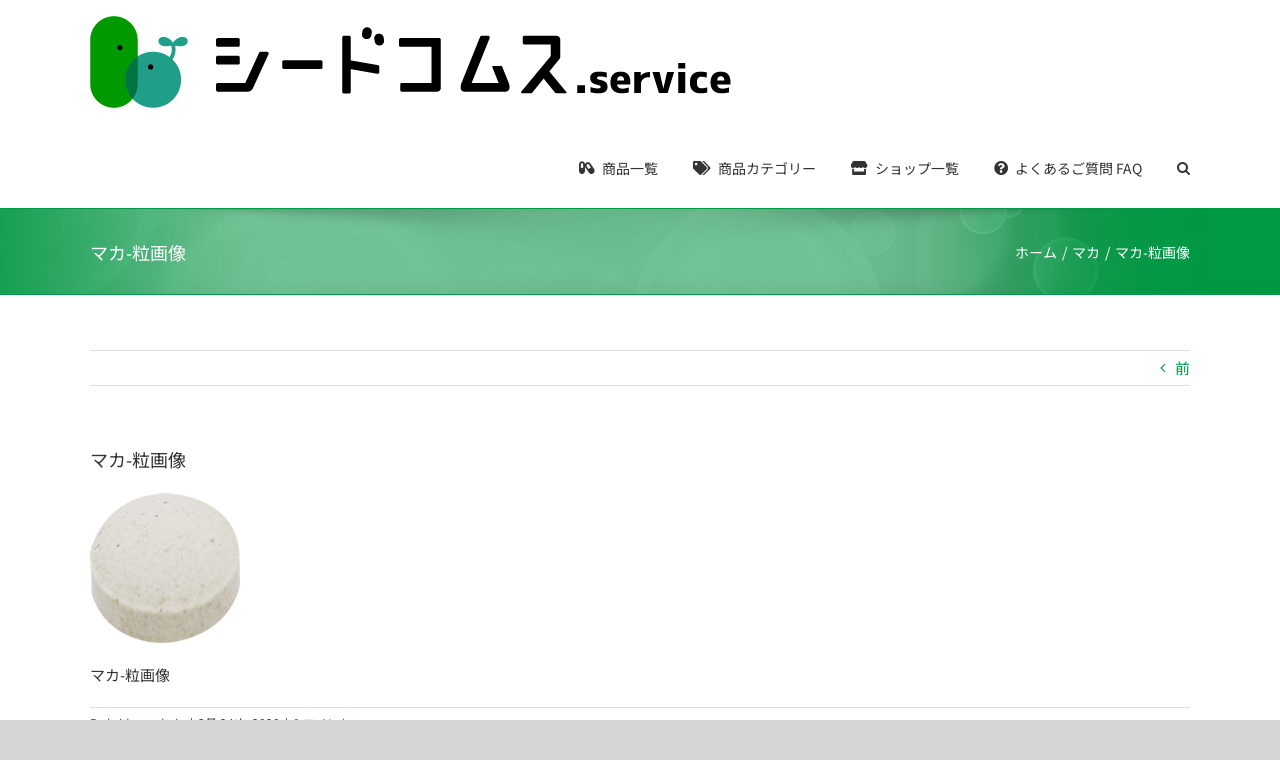

--- FILE ---
content_type: text/html; charset=UTF-8
request_url: https://seedcoms.services/supplements/031/attachment/%E3%83%9E%E3%82%AB-%E7%B2%92%E7%94%BB%E5%83%8F/
body_size: 26659
content:
<!DOCTYPE html>
<html class="avada-html-layout-wide avada-html-header-position-top" dir="ltr" lang="ja" prefix="og: https://ogp.me/ns#" prefix="og: http://ogp.me/ns# fb: http://ogp.me/ns/fb#">
<head><meta http-equiv="Content-Type" content="text/html; charset=utf-8"/><script>if(navigator.userAgent.match(/MSIE|Internet Explorer/i)||navigator.userAgent.match(/Trident\/7\..*?rv:11/i)){var href=document.location.href;if(!href.match(/[?&]nowprocket/)){if(href.indexOf("?")==-1){if(href.indexOf("#")==-1){document.location.href=href+"?nowprocket=1"}else{document.location.href=href.replace("#","?nowprocket=1#")}}else{if(href.indexOf("#")==-1){document.location.href=href+"&nowprocket=1"}else{document.location.href=href.replace("#","&nowprocket=1#")}}}}</script><script>(()=>{class RocketLazyLoadScripts{constructor(){this.v="1.2.6",this.triggerEvents=["keydown","mousedown","mousemove","touchmove","touchstart","touchend","wheel"],this.userEventHandler=this.t.bind(this),this.touchStartHandler=this.i.bind(this),this.touchMoveHandler=this.o.bind(this),this.touchEndHandler=this.h.bind(this),this.clickHandler=this.u.bind(this),this.interceptedClicks=[],this.interceptedClickListeners=[],this.l(this),window.addEventListener("pageshow",(t=>{this.persisted=t.persisted,this.everythingLoaded&&this.m()})),this.CSPIssue=sessionStorage.getItem("rocketCSPIssue"),document.addEventListener("securitypolicyviolation",(t=>{this.CSPIssue||"script-src-elem"!==t.violatedDirective||"data"!==t.blockedURI||(this.CSPIssue=!0,sessionStorage.setItem("rocketCSPIssue",!0))})),document.addEventListener("DOMContentLoaded",(()=>{this.k()})),this.delayedScripts={normal:[],async:[],defer:[]},this.trash=[],this.allJQueries=[]}p(t){document.hidden?t.t():(this.triggerEvents.forEach((e=>window.addEventListener(e,t.userEventHandler,{passive:!0}))),window.addEventListener("touchstart",t.touchStartHandler,{passive:!0}),window.addEventListener("mousedown",t.touchStartHandler),document.addEventListener("visibilitychange",t.userEventHandler))}_(){this.triggerEvents.forEach((t=>window.removeEventListener(t,this.userEventHandler,{passive:!0}))),document.removeEventListener("visibilitychange",this.userEventHandler)}i(t){"HTML"!==t.target.tagName&&(window.addEventListener("touchend",this.touchEndHandler),window.addEventListener("mouseup",this.touchEndHandler),window.addEventListener("touchmove",this.touchMoveHandler,{passive:!0}),window.addEventListener("mousemove",this.touchMoveHandler),t.target.addEventListener("click",this.clickHandler),this.L(t.target,!0),this.S(t.target,"onclick","rocket-onclick"),this.C())}o(t){window.removeEventListener("touchend",this.touchEndHandler),window.removeEventListener("mouseup",this.touchEndHandler),window.removeEventListener("touchmove",this.touchMoveHandler,{passive:!0}),window.removeEventListener("mousemove",this.touchMoveHandler),t.target.removeEventListener("click",this.clickHandler),this.L(t.target,!1),this.S(t.target,"rocket-onclick","onclick"),this.M()}h(){window.removeEventListener("touchend",this.touchEndHandler),window.removeEventListener("mouseup",this.touchEndHandler),window.removeEventListener("touchmove",this.touchMoveHandler,{passive:!0}),window.removeEventListener("mousemove",this.touchMoveHandler)}u(t){t.target.removeEventListener("click",this.clickHandler),this.L(t.target,!1),this.S(t.target,"rocket-onclick","onclick"),this.interceptedClicks.push(t),t.preventDefault(),t.stopPropagation(),t.stopImmediatePropagation(),this.M()}O(){window.removeEventListener("touchstart",this.touchStartHandler,{passive:!0}),window.removeEventListener("mousedown",this.touchStartHandler),this.interceptedClicks.forEach((t=>{t.target.dispatchEvent(new MouseEvent("click",{view:t.view,bubbles:!0,cancelable:!0}))}))}l(t){EventTarget.prototype.addEventListenerWPRocketBase=EventTarget.prototype.addEventListener,EventTarget.prototype.addEventListener=function(e,i,o){"click"!==e||t.windowLoaded||i===t.clickHandler||t.interceptedClickListeners.push({target:this,func:i,options:o}),(this||window).addEventListenerWPRocketBase(e,i,o)}}L(t,e){this.interceptedClickListeners.forEach((i=>{i.target===t&&(e?t.removeEventListener("click",i.func,i.options):t.addEventListener("click",i.func,i.options))})),t.parentNode!==document.documentElement&&this.L(t.parentNode,e)}D(){return new Promise((t=>{this.P?this.M=t:t()}))}C(){this.P=!0}M(){this.P=!1}S(t,e,i){t.hasAttribute&&t.hasAttribute(e)&&(event.target.setAttribute(i,event.target.getAttribute(e)),event.target.removeAttribute(e))}t(){this._(this),"loading"===document.readyState?document.addEventListener("DOMContentLoaded",this.R.bind(this)):this.R()}k(){let t=[];document.querySelectorAll("script[type=rocketlazyloadscript][data-rocket-src]").forEach((e=>{let i=e.getAttribute("data-rocket-src");if(i&&!i.startsWith("data:")){0===i.indexOf("//")&&(i=location.protocol+i);try{const o=new URL(i).origin;o!==location.origin&&t.push({src:o,crossOrigin:e.crossOrigin||"module"===e.getAttribute("data-rocket-type")})}catch(t){}}})),t=[...new Map(t.map((t=>[JSON.stringify(t),t]))).values()],this.T(t,"preconnect")}async R(){this.lastBreath=Date.now(),this.j(this),this.F(this),this.I(),this.W(),this.q(),await this.A(this.delayedScripts.normal),await this.A(this.delayedScripts.defer),await this.A(this.delayedScripts.async);try{await this.U(),await this.H(this),await this.J()}catch(t){console.error(t)}window.dispatchEvent(new Event("rocket-allScriptsLoaded")),this.everythingLoaded=!0,this.D().then((()=>{this.O()})),this.N()}W(){document.querySelectorAll("script[type=rocketlazyloadscript]").forEach((t=>{t.hasAttribute("data-rocket-src")?t.hasAttribute("async")&&!1!==t.async?this.delayedScripts.async.push(t):t.hasAttribute("defer")&&!1!==t.defer||"module"===t.getAttribute("data-rocket-type")?this.delayedScripts.defer.push(t):this.delayedScripts.normal.push(t):this.delayedScripts.normal.push(t)}))}async B(t){if(await this.G(),!0!==t.noModule||!("noModule"in HTMLScriptElement.prototype))return new Promise((e=>{let i;function o(){(i||t).setAttribute("data-rocket-status","executed"),e()}try{if(navigator.userAgent.indexOf("Firefox/")>0||""===navigator.vendor||this.CSPIssue)i=document.createElement("script"),[...t.attributes].forEach((t=>{let e=t.nodeName;"type"!==e&&("data-rocket-type"===e&&(e="type"),"data-rocket-src"===e&&(e="src"),i.setAttribute(e,t.nodeValue))})),t.text&&(i.text=t.text),i.hasAttribute("src")?(i.addEventListener("load",o),i.addEventListener("error",(function(){i.setAttribute("data-rocket-status","failed-network"),e()})),setTimeout((()=>{i.isConnected||e()}),1)):(i.text=t.text,o()),t.parentNode.replaceChild(i,t);else{const i=t.getAttribute("data-rocket-type"),s=t.getAttribute("data-rocket-src");i?(t.type=i,t.removeAttribute("data-rocket-type")):t.removeAttribute("type"),t.addEventListener("load",o),t.addEventListener("error",(i=>{this.CSPIssue&&i.target.src.startsWith("data:")?(console.log("WPRocket: data-uri blocked by CSP -> fallback"),t.removeAttribute("src"),this.B(t).then(e)):(t.setAttribute("data-rocket-status","failed-network"),e())})),s?(t.removeAttribute("data-rocket-src"),t.src=s):t.src="data:text/javascript;base64,"+window.btoa(unescape(encodeURIComponent(t.text)))}}catch(i){t.setAttribute("data-rocket-status","failed-transform"),e()}}));t.setAttribute("data-rocket-status","skipped")}async A(t){const e=t.shift();return e&&e.isConnected?(await this.B(e),this.A(t)):Promise.resolve()}q(){this.T([...this.delayedScripts.normal,...this.delayedScripts.defer,...this.delayedScripts.async],"preload")}T(t,e){var i=document.createDocumentFragment();t.forEach((t=>{const o=t.getAttribute&&t.getAttribute("data-rocket-src")||t.src;if(o&&!o.startsWith("data:")){const s=document.createElement("link");s.href=o,s.rel=e,"preconnect"!==e&&(s.as="script"),t.getAttribute&&"module"===t.getAttribute("data-rocket-type")&&(s.crossOrigin=!0),t.crossOrigin&&(s.crossOrigin=t.crossOrigin),t.integrity&&(s.integrity=t.integrity),i.appendChild(s),this.trash.push(s)}})),document.head.appendChild(i)}j(t){let e={};function i(i,o){return e[o].eventsToRewrite.indexOf(i)>=0&&!t.everythingLoaded?"rocket-"+i:i}function o(t,o){!function(t){e[t]||(e[t]={originalFunctions:{add:t.addEventListener,remove:t.removeEventListener},eventsToRewrite:[]},t.addEventListener=function(){arguments[0]=i(arguments[0],t),e[t].originalFunctions.add.apply(t,arguments)},t.removeEventListener=function(){arguments[0]=i(arguments[0],t),e[t].originalFunctions.remove.apply(t,arguments)})}(t),e[t].eventsToRewrite.push(o)}function s(e,i){let o=e[i];e[i]=null,Object.defineProperty(e,i,{get:()=>o||function(){},set(s){t.everythingLoaded?o=s:e["rocket"+i]=o=s}})}o(document,"DOMContentLoaded"),o(window,"DOMContentLoaded"),o(window,"load"),o(window,"pageshow"),o(document,"readystatechange"),s(document,"onreadystatechange"),s(window,"onload"),s(window,"onpageshow");try{Object.defineProperty(document,"readyState",{get:()=>t.rocketReadyState,set(e){t.rocketReadyState=e},configurable:!0}),document.readyState="loading"}catch(t){console.log("WPRocket DJE readyState conflict, bypassing")}}F(t){let e;function i(e){return t.everythingLoaded?e:e.split(" ").map((t=>"load"===t||0===t.indexOf("load.")?"rocket-jquery-load":t)).join(" ")}function o(o){function s(t){const e=o.fn[t];o.fn[t]=o.fn.init.prototype[t]=function(){return this[0]===window&&("string"==typeof arguments[0]||arguments[0]instanceof String?arguments[0]=i(arguments[0]):"object"==typeof arguments[0]&&Object.keys(arguments[0]).forEach((t=>{const e=arguments[0][t];delete arguments[0][t],arguments[0][i(t)]=e}))),e.apply(this,arguments),this}}o&&o.fn&&!t.allJQueries.includes(o)&&(o.fn.ready=o.fn.init.prototype.ready=function(e){return t.domReadyFired?e.bind(document)(o):document.addEventListener("rocket-DOMContentLoaded",(()=>e.bind(document)(o))),o([])},s("on"),s("one"),t.allJQueries.push(o)),e=o}o(window.jQuery),Object.defineProperty(window,"jQuery",{get:()=>e,set(t){o(t)}})}async H(t){const e=document.querySelector("script[data-webpack]");e&&(await async function(){return new Promise((t=>{e.addEventListener("load",t),e.addEventListener("error",t)}))}(),await t.K(),await t.H(t))}async U(){this.domReadyFired=!0;try{document.readyState="interactive"}catch(t){}await this.G(),document.dispatchEvent(new Event("rocket-readystatechange")),await this.G(),document.rocketonreadystatechange&&document.rocketonreadystatechange(),await this.G(),document.dispatchEvent(new Event("rocket-DOMContentLoaded")),await this.G(),window.dispatchEvent(new Event("rocket-DOMContentLoaded"))}async J(){try{document.readyState="complete"}catch(t){}await this.G(),document.dispatchEvent(new Event("rocket-readystatechange")),await this.G(),document.rocketonreadystatechange&&document.rocketonreadystatechange(),await this.G(),window.dispatchEvent(new Event("rocket-load")),await this.G(),window.rocketonload&&window.rocketonload(),await this.G(),this.allJQueries.forEach((t=>t(window).trigger("rocket-jquery-load"))),await this.G();const t=new Event("rocket-pageshow");t.persisted=this.persisted,window.dispatchEvent(t),await this.G(),window.rocketonpageshow&&window.rocketonpageshow({persisted:this.persisted}),this.windowLoaded=!0}m(){document.onreadystatechange&&document.onreadystatechange(),window.onload&&window.onload(),window.onpageshow&&window.onpageshow({persisted:this.persisted})}I(){const t=new Map;document.write=document.writeln=function(e){const i=document.currentScript;i||console.error("WPRocket unable to document.write this: "+e);const o=document.createRange(),s=i.parentElement;let n=t.get(i);void 0===n&&(n=i.nextSibling,t.set(i,n));const c=document.createDocumentFragment();o.setStart(c,0),c.appendChild(o.createContextualFragment(e)),s.insertBefore(c,n)}}async G(){Date.now()-this.lastBreath>45&&(await this.K(),this.lastBreath=Date.now())}async K(){return document.hidden?new Promise((t=>setTimeout(t))):new Promise((t=>requestAnimationFrame(t)))}N(){this.trash.forEach((t=>t.remove()))}static run(){const t=new RocketLazyLoadScripts;t.p(t)}}RocketLazyLoadScripts.run()})();</script>
	<meta http-equiv="X-UA-Compatible" content="IE=edge" />
	
	<meta name="viewport" content="width=device-width, initial-scale=1" />
	<title>マカ-粒画像 | サプリメント専門店【シードコムス】サービスサイト</title>
<style id="awlb-live-editor">.fusion-builder-live .fusion-builder-live-toolbar .fusion-toolbar-nav > li.fusion-branding .fusion-builder-logo-wrapper .fusiona-avada-logo {background: var(--wpr-bg-f4dfd039-5a23-4cbc-886b-4e3df62b2809) no-repeat center !important;
				background-size: contain !important;
				width: 30px;
				height: 30px;}.fusion-builder-live .fusion-builder-live-toolbar .fusion-toolbar-nav > li.fusion-branding .fusion-builder-logo-wrapper .fusiona-avada-logo:before {
					display: none;
				}</style>
		<!-- All in One SEO 4.7.2 - aioseo.com -->
		<meta name="description" content="マカ-粒画像" />
		<meta name="robots" content="max-image-preview:large" />
		<meta name="google-site-verification" content="9Urxv608bjAoZ4bqag02abQ9HJRjvO1lga9TfMM7O6A" />
		<link rel="canonical" href="https://seedcoms.services/supplements/031/attachment/%e3%83%9e%e3%82%ab-%e7%b2%92%e7%94%bb%e5%83%8f/" />
		<meta name="generator" content="All in One SEO (AIOSEO) 4.7.2" />
		<meta property="og:locale" content="ja_JP" />
		<meta property="og:site_name" content="サプリメント専門店【シードコムス】サービスサイト" />
		<meta property="og:type" content="article" />
		<meta property="og:title" content="マカ-粒画像 | サプリメント専門店【シードコムス】サービスサイト" />
		<meta property="og:url" content="https://seedcoms.services/supplements/031/attachment/%e3%83%9e%e3%82%ab-%e7%b2%92%e7%94%bb%e5%83%8f/" />
		<meta property="og:image" content="https://seedcoms.services/cms/wp-content/uploads/2020/04/seedcoms-ogp.jpg" />
		<meta property="og:image:secure_url" content="https://seedcoms.services/cms/wp-content/uploads/2020/04/seedcoms-ogp.jpg" />
		<meta property="og:image:width" content="980" />
		<meta property="og:image:height" content="480" />
		<meta property="article:published_time" content="2020-03-24T09:07:04+00:00" />
		<meta property="article:modified_time" content="2020-03-24T09:07:09+00:00" />
		<meta property="article:publisher" content="https://www.facebook.com/seedcoms.net/" />
		<meta name="twitter:card" content="summary" />
		<meta name="twitter:site" content="@seedcoms_net" />
		<meta name="twitter:title" content="マカ-粒画像 | サプリメント専門店【シードコムス】サービスサイト" />
		<meta name="twitter:image" content="https://seedcoms.services/cms/wp-content/uploads/2020/04/seedcoms-ogp.jpg" />
		<script type="application/ld+json" class="aioseo-schema">
			{"@context":"https:\/\/schema.org","@graph":[{"@type":"BreadcrumbList","@id":"https:\/\/seedcoms.services\/supplements\/031\/attachment\/%e3%83%9e%e3%82%ab-%e7%b2%92%e7%94%bb%e5%83%8f\/#breadcrumblist","itemListElement":[{"@type":"ListItem","@id":"https:\/\/seedcoms.services\/#listItem","position":1,"name":"\u5bb6","item":"https:\/\/seedcoms.services\/","nextItem":"https:\/\/seedcoms.services\/supplements\/031\/attachment\/%e3%83%9e%e3%82%ab-%e7%b2%92%e7%94%bb%e5%83%8f\/#listItem"},{"@type":"ListItem","@id":"https:\/\/seedcoms.services\/supplements\/031\/attachment\/%e3%83%9e%e3%82%ab-%e7%b2%92%e7%94%bb%e5%83%8f\/#listItem","position":2,"name":"\u30de\u30ab-\u7c92\u753b\u50cf","previousItem":"https:\/\/seedcoms.services\/#listItem"}]},{"@type":"ItemPage","@id":"https:\/\/seedcoms.services\/supplements\/031\/attachment\/%e3%83%9e%e3%82%ab-%e7%b2%92%e7%94%bb%e5%83%8f\/#itempage","url":"https:\/\/seedcoms.services\/supplements\/031\/attachment\/%e3%83%9e%e3%82%ab-%e7%b2%92%e7%94%bb%e5%83%8f\/","name":"\u30de\u30ab-\u7c92\u753b\u50cf | \u30b5\u30d7\u30ea\u30e1\u30f3\u30c8\u5c02\u9580\u5e97\u3010\u30b7\u30fc\u30c9\u30b3\u30e0\u30b9\u3011\u30b5\u30fc\u30d3\u30b9\u30b5\u30a4\u30c8","description":"\u30de\u30ab-\u7c92\u753b\u50cf","inLanguage":"ja","isPartOf":{"@id":"https:\/\/seedcoms.services\/#website"},"breadcrumb":{"@id":"https:\/\/seedcoms.services\/supplements\/031\/attachment\/%e3%83%9e%e3%82%ab-%e7%b2%92%e7%94%bb%e5%83%8f\/#breadcrumblist"},"author":{"@id":"https:\/\/seedcoms.services\/author\/bridge_admin\/#author"},"creator":{"@id":"https:\/\/seedcoms.services\/author\/bridge_admin\/#author"},"datePublished":"2020-03-24T18:07:04+09:00","dateModified":"2020-03-24T18:07:09+09:00"},{"@type":"Organization","@id":"https:\/\/seedcoms.services\/#organization","name":"\u682a\u5f0f\u4f1a\u793e\u30a8\u30d5\u7409\u7403","description":"\u30b5\u30d7\u30ea\u30e1\u30f3\u30c8\u5c02\u9580\u5e97\u30b7\u30fc\u30c9\u30b3\u30e0\u30b9\u306f\u3001\u682a\u5f0f\u4f1a\u793e\u30a8\u30d5\u7409\u7403\u304c\u904b\u55b6\u3059\u308b\u5065\u5eb7\u98df\u54c1\u306e\u901a\u4fe1\u8ca9\u58f2\u30b5\u30fc\u30d3\u30b9\u3067\u3059\u3002\u5065\u5eb7\u30fb\u30d8\u30eb\u30b9\u30b1\u30a2\u30b5\u30d7\u30ea\u30e1\u30f3\u30c8\u3001\u7f8e\u5bb9\u30fb\u30d3\u30e5\u30fc\u30c6\u30a3\u30fc\u30b5\u30d7\u30ea\u30e1\u30f3\u30c8\u3001\u30c0\u30a4\u30a8\u30c3\u30c8\u30b5\u30d7\u30ea\u30e1\u30f3\u30c8\u306a\u3069\u3092\u53d6\u308a\u6271\u3063\u3066\u304a\u308a\u307e\u3059\u3002\u672c\u30b5\u30a4\u30c8\u306f\u53d6\u308a\u6271\u3063\u3066\u3044\u308b\u30b5\u30d7\u30ea\u30e1\u30f3\u30c8\u306e\u8a73\u7d30\u5185\u5bb9\u3092\u63b2\u8f09\u3057\u3066\u3044\u308b\u30b5\u30fc\u30d3\u30b9\u30b5\u30a4\u30c8\u3067\u3059\u3002","url":"https:\/\/seedcoms.services\/","telephone":"+81120976970","logo":{"@type":"ImageObject","url":"https:\/\/seedcoms.services\/cms\/wp-content\/uploads\/2023\/06\/logo-seedcoms_service@2x.png","@id":"https:\/\/seedcoms.services\/supplements\/031\/attachment\/%e3%83%9e%e3%82%ab-%e7%b2%92%e7%94%bb%e5%83%8f\/#organizationLogo","width":641,"height":92,"caption":"\u30b7\u30fc\u30c9\u30b3\u30e0\u30b9 \u30b5\u30fc\u30d3\u30b9\u30b5\u30a4\u30c8 \u30ed\u30b4"},"image":{"@id":"https:\/\/seedcoms.services\/supplements\/031\/attachment\/%e3%83%9e%e3%82%ab-%e7%b2%92%e7%94%bb%e5%83%8f\/#organizationLogo"},"sameAs":["https:\/\/www.instagram.com\/seedcoms_net\/","https:\/\/www.youtube.com\/channel\/UCVMaICxQeggB8sZfeOOkAfg"]},{"@type":"Person","@id":"https:\/\/seedcoms.services\/author\/bridge_admin\/#author","url":"https:\/\/seedcoms.services\/author\/bridge_admin\/","name":"bridge_admin","image":{"@type":"ImageObject","@id":"https:\/\/seedcoms.services\/supplements\/031\/attachment\/%e3%83%9e%e3%82%ab-%e7%b2%92%e7%94%bb%e5%83%8f\/#authorImage","url":"https:\/\/secure.gravatar.com\/avatar\/ec747b3a5661c8cbf0e81105e02f6c74?s=96&d=mm&r=g","width":96,"height":96,"caption":"bridge_admin"}},{"@type":"WebSite","@id":"https:\/\/seedcoms.services\/#website","url":"https:\/\/seedcoms.services\/","name":"\u30b5\u30d7\u30ea\u30e1\u30f3\u30c8\u5c02\u9580\u5e97\u3010\u30b7\u30fc\u30c9\u30b3\u30e0\u30b9\u3011\u30b5\u30fc\u30d3\u30b9\u30b5\u30a4\u30c8","alternateName":"\u30b5\u30d7\u30ea\u30e1\u30f3\u30c8\u5c02\u9580\u5e97\u30b7\u30fc\u30c9\u30b3\u30e0\u30b9","description":"\u30b5\u30d7\u30ea\u30e1\u30f3\u30c8\u5c02\u9580\u5e97\u30b7\u30fc\u30c9\u30b3\u30e0\u30b9\u306f\u3001\u682a\u5f0f\u4f1a\u793e\u30a8\u30d5\u7409\u7403\u304c\u904b\u55b6\u3059\u308b\u5065\u5eb7\u98df\u54c1\u306e\u901a\u4fe1\u8ca9\u58f2\u30b5\u30fc\u30d3\u30b9\u3067\u3059\u3002\u5065\u5eb7\u30fb\u30d8\u30eb\u30b9\u30b1\u30a2\u30b5\u30d7\u30ea\u30e1\u30f3\u30c8\u3001\u7f8e\u5bb9\u30fb\u30d3\u30e5\u30fc\u30c6\u30a3\u30fc\u30b5\u30d7\u30ea\u30e1\u30f3\u30c8\u3001\u30c0\u30a4\u30a8\u30c3\u30c8\u30b5\u30d7\u30ea\u30e1\u30f3\u30c8\u306a\u3069\u3092\u53d6\u308a\u6271\u3063\u3066\u304a\u308a\u307e\u3059\u3002\u672c\u30b5\u30a4\u30c8\u306f\u53d6\u308a\u6271\u3063\u3066\u3044\u308b\u30b5\u30d7\u30ea\u30e1\u30f3\u30c8\u306e\u8a73\u7d30\u5185\u5bb9\u3092\u63b2\u8f09\u3057\u3066\u3044\u308b\u30b5\u30fc\u30d3\u30b9\u30b5\u30a4\u30c8\u3067\u3059\u3002","inLanguage":"ja","publisher":{"@id":"https:\/\/seedcoms.services\/#organization"}}]}
		</script>
		<!-- All in One SEO -->

<link rel='dns-prefetch' href='//maps.googleapis.com' />
<link rel='dns-prefetch' href='//maps.gstatic.com' />
<link rel='dns-prefetch' href='//fonts.googleapis.com' />
<link rel='dns-prefetch' href='//fonts.gstatic.com' />
<link rel='dns-prefetch' href='//use.fontawesome.com' />
<link rel='dns-prefetch' href='//ajax.googleapis.com' />
<link rel='dns-prefetch' href='//apis.google.com' />
<link rel='dns-prefetch' href='//google-analytics.com' />
<link rel='dns-prefetch' href='//www.google-analytics.com' />
<link rel='dns-prefetch' href='//ssl.google-analytics.com' />
<link rel='dns-prefetch' href='//www.googletagmanager.com' />
<link rel='dns-prefetch' href='//www.googletagservices.com' />
<link rel='dns-prefetch' href='//googleads.g.doubleclick.net' />
<link rel='dns-prefetch' href='//adservice.google.com' />
<link rel='dns-prefetch' href='//pagead2.googlesyndication.com' />
<link rel='dns-prefetch' href='//tpc.googlesyndication.com' />
<link rel='dns-prefetch' href='//youtube.com' />
<link rel='dns-prefetch' href='//i.ytimg.com' />
<link rel='dns-prefetch' href='//player.vimeo.com' />
<link rel='dns-prefetch' href='//api.pinterest.com' />
<link rel='dns-prefetch' href='//assets.pinterest.com' />
<link rel='dns-prefetch' href='//connect.facebook.net' />
<link rel='dns-prefetch' href='//platform.twitter.com' />
<link rel='dns-prefetch' href='//syndication.twitter.com' />
<link rel='dns-prefetch' href='//platform.instagram.com' />
<link rel='dns-prefetch' href='//referrer.disqus.com' />
<link rel='dns-prefetch' href='//c.disquscdn.com' />
<link rel='dns-prefetch' href='//cdnjs.cloudflare.com' />
<link rel='dns-prefetch' href='//cdn.ampproject.org' />
<link rel='dns-prefetch' href='//pixel.wp.com' />
<link rel='dns-prefetch' href='//disqus.com' />
<link rel='dns-prefetch' href='//s.gravatar.com' />
<link rel='dns-prefetch' href='//0.gravatar.com' />
<link rel='dns-prefetch' href='//2.gravatar.com' />
<link rel='dns-prefetch' href='//1.gravatar.com' />
<link rel='dns-prefetch' href='//sitename.disqus.com' />
<link rel='dns-prefetch' href='//s7.addthis.com' />
<link rel='dns-prefetch' href='//platform.linkedin.com' />
<link rel='dns-prefetch' href='//w.sharethis.com' />
<link rel='dns-prefetch' href='//s0.wp.com' />
<link rel='dns-prefetch' href='//s1.wp.com' />
<link rel='dns-prefetch' href='//s2.wp.com' />
<link rel='dns-prefetch' href='//stats.wp.com' />
<link rel='dns-prefetch' href='//ajax.microsoft.com' />
<link rel='dns-prefetch' href='//ajax.aspnetcdn.com' />
<link rel='dns-prefetch' href='//s3.amazonaws.com' />
<link rel='dns-prefetch' href='//code.jquery.com' />
<link rel='dns-prefetch' href='//stackpath.bootstrapcdn.com' />
<link rel='dns-prefetch' href='//github.githubassets.com' />
<link rel='dns-prefetch' href='//ad.doubleclick.net' />
<link rel='dns-prefetch' href='//stats.g.doubleclick.net' />
<link rel='dns-prefetch' href='//cm.g.doubleclick.net' />
<link rel='dns-prefetch' href='//stats.buysellads.com' />
<link rel='dns-prefetch' href='//s3.buysellads.com' />

<link rel="alternate" type="application/rss+xml" title="サプリメント専門店【シードコムス】サービスサイト &raquo; フィード" href="https://seedcoms.services/feed/" />
<link rel="alternate" type="application/rss+xml" title="サプリメント専門店【シードコムス】サービスサイト &raquo; コメントフィード" href="https://seedcoms.services/comments/feed/" />
					<link rel="shortcut icon" href="https://seedcoms.services/cms/wp-content/uploads/2023/12/favicon-32x32-1.png" type="image/x-icon" />
		
					<!-- Apple Touch Icon -->
			<link rel="apple-touch-icon" sizes="180x180" href="https://seedcoms.services/cms/wp-content/uploads/2023/12/apple-icon-180x180-1.png">
		
					<!-- Android Icon -->
			<link rel="icon" sizes="192x192" href="https://seedcoms.services/cms/wp-content/uploads/2023/12/android-icon-192x192-1.png">
		
					<!-- MS Edge Icon -->
			<meta name="msapplication-TileImage" content="https://seedcoms.services/cms/wp-content/uploads/2023/12/ms-icon-310x310-1.png">
				<link rel="alternate" type="application/rss+xml" title="サプリメント専門店【シードコムス】サービスサイト &raquo; マカ-粒画像 のコメントのフィード" href="https://seedcoms.services/supplements/031/attachment/%e3%83%9e%e3%82%ab-%e7%b2%92%e7%94%bb%e5%83%8f/feed/" />
<link data-minify="1" rel='stylesheet' id='premium-addons-css' href='https://seedcoms.services/cms/wp-content/cache/min/1/cms/wp-content/plugins/premium-addons-for-elementor/assets/frontend/min-css/premium-addons.min.css?ver=1753759225' type='text/css' media='all' />
<link rel='stylesheet' id='premium-pro-css' href='https://seedcoms.services/cms/wp-content/plugins/premium-addons-pro/assets/frontend/min-css/premium-addons.min.css?ver=2.9.23' type='text/css' media='all' />
<style id='wp-emoji-styles-inline-css' type='text/css'>

	img.wp-smiley, img.emoji {
		display: inline !important;
		border: none !important;
		box-shadow: none !important;
		height: 1em !important;
		width: 1em !important;
		margin: 0 0.07em !important;
		vertical-align: -0.1em !important;
		background: none !important;
		padding: 0 !important;
	}
</style>
<link data-minify="1" rel='stylesheet' id='fusion-dynamic-css-css' href='https://seedcoms.services/cms/wp-content/cache/background-css/seedcoms.services/cms/wp-content/cache/min/1/cms/wp-content/uploads/fusion-styles/a0b4e0202202173098182a422a9a839f.min.css?ver=1753759245&wpr_t=1768690121' type='text/css' media='all' />
<style id='rocket-lazyload-inline-css' type='text/css'>
.rll-youtube-player{position:relative;padding-bottom:56.23%;height:0;overflow:hidden;max-width:100%;}.rll-youtube-player:focus-within{outline: 2px solid currentColor;outline-offset: 5px;}.rll-youtube-player iframe{position:absolute;top:0;left:0;width:100%;height:100%;z-index:100;background:0 0}.rll-youtube-player img{bottom:0;display:block;left:0;margin:auto;max-width:100%;width:100%;position:absolute;right:0;top:0;border:none;height:auto;-webkit-transition:.4s all;-moz-transition:.4s all;transition:.4s all}.rll-youtube-player img:hover{-webkit-filter:brightness(75%)}.rll-youtube-player .play{height:100%;width:100%;left:0;top:0;position:absolute;background:var(--wpr-bg-69a3fa80-3508-4f13-bce4-1853761248c6) no-repeat center;background-color: transparent !important;cursor:pointer;border:none;}
</style>
<script type="rocketlazyloadscript" data-minify="1" data-rocket-type="text/javascript" data-rocket-src="https://seedcoms.services/cms/wp-content/cache/min/1/cms/wp-content/plugins/wp-hide-security-enhancer/assets/js/devtools-detect.js?ver=1768431441" id="devtools-detect-js" data-rocket-defer defer></script>
<script type="rocketlazyloadscript" data-rocket-type="text/javascript" data-rocket-src="https://seedcoms.services/cms/wp-includes/js/jquery/jquery.min.js?ver=3.7.1" id="jquery-core-js"></script>
<script type="rocketlazyloadscript" data-rocket-type="text/javascript" data-rocket-src="https://seedcoms.services/cms/wp-includes/js/jquery/jquery-migrate.min.js?ver=3.4.1" id="jquery-migrate-js" data-rocket-defer defer></script>
<script type="rocketlazyloadscript" data-rocket-type="text/javascript" data-rocket-src="https://seedcoms.services/cms/wp-content/plugins/happy-elementor-addons/assets/vendor/dom-purify/purify.min.js?ver=3.1.6" id="dom-purify-js" data-rocket-defer defer></script>
<link rel="https://api.w.org/" href="https://seedcoms.services/wp-json/" /><link rel="alternate" title="JSON" type="application/json" href="https://seedcoms.services/wp-json/wp/v2/media/773" /><link rel="EditURI" type="application/rsd+xml" title="RSD" href="https://seedcoms.services/cms/xmlrpc.php?rsd" />
<meta name="generator" content="WordPress 6.6.2" />
<link rel='shortlink' href='https://seedcoms.services/?p=773' />
<link rel="alternate" title="oEmbed (JSON)" type="application/json+oembed" href="https://seedcoms.services/wp-json/oembed/1.0/embed?url=https%3A%2F%2Fseedcoms.services%2Fsupplements%2F031%2Fattachment%2F%25e3%2583%259e%25e3%2582%25ab-%25e7%25b2%2592%25e7%2594%25bb%25e5%2583%258f%2F" />
<link rel="alternate" title="oEmbed (XML)" type="text/xml+oembed" href="https://seedcoms.services/wp-json/oembed/1.0/embed?url=https%3A%2F%2Fseedcoms.services%2Fsupplements%2F031%2Fattachment%2F%25e3%2583%259e%25e3%2582%25ab-%25e7%25b2%2592%25e7%2594%25bb%25e5%2583%258f%2F&#038;format=xml" />
<style type="text/css" id="css-fb-visibility">@media screen and (max-width: 640px){.fusion-no-small-visibility{display:none !important;}body .sm-text-align-center{text-align:center !important;}body .sm-text-align-left{text-align:left !important;}body .sm-text-align-right{text-align:right !important;}body .sm-flex-align-center{justify-content:center !important;}body .sm-flex-align-flex-start{justify-content:flex-start !important;}body .sm-flex-align-flex-end{justify-content:flex-end !important;}body .sm-mx-auto{margin-left:auto !important;margin-right:auto !important;}body .sm-ml-auto{margin-left:auto !important;}body .sm-mr-auto{margin-right:auto !important;}body .fusion-absolute-position-small{position:absolute;top:auto;width:100%;}.awb-sticky.awb-sticky-small{ position: sticky; top: var(--awb-sticky-offset,0); }}@media screen and (min-width: 641px) and (max-width: 1024px){.fusion-no-medium-visibility{display:none !important;}body .md-text-align-center{text-align:center !important;}body .md-text-align-left{text-align:left !important;}body .md-text-align-right{text-align:right !important;}body .md-flex-align-center{justify-content:center !important;}body .md-flex-align-flex-start{justify-content:flex-start !important;}body .md-flex-align-flex-end{justify-content:flex-end !important;}body .md-mx-auto{margin-left:auto !important;margin-right:auto !important;}body .md-ml-auto{margin-left:auto !important;}body .md-mr-auto{margin-right:auto !important;}body .fusion-absolute-position-medium{position:absolute;top:auto;width:100%;}.awb-sticky.awb-sticky-medium{ position: sticky; top: var(--awb-sticky-offset,0); }}@media screen and (min-width: 1025px){.fusion-no-large-visibility{display:none !important;}body .lg-text-align-center{text-align:center !important;}body .lg-text-align-left{text-align:left !important;}body .lg-text-align-right{text-align:right !important;}body .lg-flex-align-center{justify-content:center !important;}body .lg-flex-align-flex-start{justify-content:flex-start !important;}body .lg-flex-align-flex-end{justify-content:flex-end !important;}body .lg-mx-auto{margin-left:auto !important;margin-right:auto !important;}body .lg-ml-auto{margin-left:auto !important;}body .lg-mr-auto{margin-right:auto !important;}body .fusion-absolute-position-large{position:absolute;top:auto;width:100%;}.awb-sticky.awb-sticky-large{ position: sticky; top: var(--awb-sticky-offset,0); }}</style><style type="text/css" id="fusion-branding-style">#wpadminbar .avada-menu > .ab-item:before,#wpadminbar > #wp-toolbar #wp-admin-bar-fb-edit > .ab-item:before {background: var(--wpr-bg-936863b7-8f7b-4db9-89c1-d088b1d1f274) no-repeat center !important;background-size: auto !important;content: "" !important;
						padding: 2px 0;
						width: 20px;
						height: 20px;
						background-size: contain !important;}</style><meta name="generator" content="Elementor 3.24.5; features: additional_custom_breakpoints; settings: css_print_method-external, google_font-enabled, font_display-auto">
<style type="text/css">.recentcomments a{display:inline !important;padding:0 !important;margin:0 !important;}</style>			<style>
				.e-con.e-parent:nth-of-type(n+4):not(.e-lazyloaded):not(.e-no-lazyload),
				.e-con.e-parent:nth-of-type(n+4):not(.e-lazyloaded):not(.e-no-lazyload) * {
					background-image: none !important;
				}
				@media screen and (max-height: 1024px) {
					.e-con.e-parent:nth-of-type(n+3):not(.e-lazyloaded):not(.e-no-lazyload),
					.e-con.e-parent:nth-of-type(n+3):not(.e-lazyloaded):not(.e-no-lazyload) * {
						background-image: none !important;
					}
				}
				@media screen and (max-height: 640px) {
					.e-con.e-parent:nth-of-type(n+2):not(.e-lazyloaded):not(.e-no-lazyload),
					.e-con.e-parent:nth-of-type(n+2):not(.e-lazyloaded):not(.e-no-lazyload) * {
						background-image: none !important;
					}
				}
			</style>
			<link rel="icon" href="https://seedcoms.services/cms/wp-content/uploads/2023/06/cropped-favicon-32x32.png" sizes="32x32" />
<link rel="icon" href="https://seedcoms.services/cms/wp-content/uploads/2023/06/cropped-favicon-192x192.png" sizes="192x192" />
<link rel="apple-touch-icon" href="https://seedcoms.services/cms/wp-content/uploads/2023/06/cropped-favicon-180x180.png" />
<meta name="msapplication-TileImage" content="https://seedcoms.services/cms/wp-content/uploads/2023/06/cropped-favicon-270x270.png" />
		<style type="text/css" id="wp-custom-css">
			/* ==========================================================================
   商品シングルページ
   ========================================================================== */


/* 汎用
   ----------------------------------------------------------------- */

.notice-box > div > h2 {
    font-size: 16px !important;
}

div.project-description.post-content.fusion-project-description-details > h3, div.project-content > div.project-info > h3 {
    display: none !important;
}

.tagcloud a {
    font-size: 13px !important;
}

/* サイドバー
   ----------------------------------------------------------------- */

a.tag-cloud-link {
    background-color: #fff;
}
aside#sidebar {
    background-color: transparent;
    background-image: linear-gradient(180deg, rgba(0, 153, 68, 0.1) 0%, rgba(0, 153, 68, 0) 100%);
    padding: 10px !important;
}
h4.widget-title {
    font-size: 15px !important;
    color: #333 !important;
    font-weight: 700 !important;
}

/* 成分表関係（テーブル）
   ----------------------------------------------------------------- */
table.shugenryo-table, table.nutritionalComponent_add_Items-table {
    width: 100% !important;
}
tr td {
    padding: 12px 0;
}
.syugenryo-item tr > td:nth-child(1), .syugenryo-item tr > td:nth-child(1){
    width: 50% !important;
}
.syugenryo-item tr td:nth-child(2) {
    width: 30% !important;
    text-align: right;
}
span.eiyo-item-h {
    display: inline-block;
    float: left;
}
.elementor-widget-container, tr td, .eiyo-item, .eiyo-item.elementor-widget.elementor-widget-text-editor {
    margin: 0 !important;
}
.eiyo-item.elementor-widget.elementor-widget-text-editor {
    padding: 0 16px;
}
.eiyo-item.elementor-widget.elementor-widget-text-editor > div, .syugenryo-item > div > div > table > tbody > tr {
    border-bottom: 1px solid #ddd;
    padding: 12px 10px;
}
#eiyo-item-last > div,.syugenryo-item table > tbody > tr:last-child {
    margin-bottom: 20px !important;
}
.allergy-item-h, .allergy-item-list {
    padding: 0 16px;
}


/* 食物アレルギー
   ----------------------------------------------------------------- */
.allergy-item-h.elementor-widget.elementor-widget-heading {
    margin-bottom: 0;
}

/* 商品番号
   ----------------------------------------------------------------- */
#ItemNumber-h p {
    margin: 0 8px 0 0 !important;
}

/* ご注意
   ----------------------------------------------------------------- */
ul.icon-notes {
    padding-left: 1em;
}
ul.icon-notes li {
    margin-bottom: 1em;
}
ul.icon-notes li::marker {
    color: #009944;
}		</style>
				<script type="rocketlazyloadscript" data-rocket-type="text/javascript">
			var doc = document.documentElement;
			doc.setAttribute( 'data-useragent', navigator.userAgent );
		</script>
		<noscript><style id="rocket-lazyload-nojs-css">.rll-youtube-player, [data-lazy-src]{display:none !important;}</style></noscript>
	<style id="wpr-lazyload-bg-container"></style><style id="wpr-lazyload-bg-exclusion"></style>
<noscript>
<style id="wpr-lazyload-bg-nostyle">.fusion-builder-live .fusion-builder-live-toolbar .fusion-toolbar-nav > li.fusion-branding .fusion-builder-logo-wrapper .fusiona-avada-logo{--wpr-bg-f4dfd039-5a23-4cbc-886b-4e3df62b2809: url('https://seedcoms.services/cms/wp-content/uploads/2020/02/icon-seedcoms-symbol-grn.png');}.rll-youtube-player .play{--wpr-bg-69a3fa80-3508-4f13-bce4-1853761248c6: url('https://seedcoms.services/cms/wp-content/plugins/wp-rocket/assets/img/youtube.png');}#wpadminbar .avada-menu > .ab-item:before,#wpadminbar > #wp-toolbar #wp-admin-bar-fb-edit > .ab-item:before{--wpr-bg-936863b7-8f7b-4db9-89c1-d088b1d1f274: url('https://seedcoms.services/cms/wp-content/uploads/2020/02/icon-seedcoms-symbol-wht.png');}</style>
</noscript>
<script type="application/javascript">const rocket_pairs = [{"selector":".fusion-builder-live .fusion-builder-live-toolbar .fusion-toolbar-nav > li.fusion-branding .fusion-builder-logo-wrapper .fusiona-avada-logo","style":".fusion-builder-live .fusion-builder-live-toolbar .fusion-toolbar-nav > li.fusion-branding .fusion-builder-logo-wrapper .fusiona-avada-logo{--wpr-bg-f4dfd039-5a23-4cbc-886b-4e3df62b2809: url('https:\/\/seedcoms.services\/cms\/wp-content\/uploads\/2020\/02\/icon-seedcoms-symbol-grn.png');}","hash":"f4dfd039-5a23-4cbc-886b-4e3df62b2809","url":"https:\/\/seedcoms.services\/cms\/wp-content\/uploads\/2020\/02\/icon-seedcoms-symbol-grn.png"},{"selector":".rll-youtube-player .play","style":".rll-youtube-player .play{--wpr-bg-69a3fa80-3508-4f13-bce4-1853761248c6: url('https:\/\/seedcoms.services\/cms\/wp-content\/plugins\/wp-rocket\/assets\/img\/youtube.png');}","hash":"69a3fa80-3508-4f13-bce4-1853761248c6","url":"https:\/\/seedcoms.services\/cms\/wp-content\/plugins\/wp-rocket\/assets\/img\/youtube.png"},{"selector":"#wpadminbar .avada-menu > .ab-item,#wpadminbar > #wp-toolbar #wp-admin-bar-fb-edit > .ab-item","style":"#wpadminbar .avada-menu > .ab-item:before,#wpadminbar > #wp-toolbar #wp-admin-bar-fb-edit > .ab-item:before{--wpr-bg-936863b7-8f7b-4db9-89c1-d088b1d1f274: url('https:\/\/seedcoms.services\/cms\/wp-content\/uploads\/2020\/02\/icon-seedcoms-symbol-wht.png');}","hash":"936863b7-8f7b-4db9-89c1-d088b1d1f274","url":"https:\/\/seedcoms.services\/cms\/wp-content\/uploads\/2020\/02\/icon-seedcoms-symbol-wht.png"}]; const rocket_excluded_pairs = [];</script></head>

<body class="attachment attachment-template-default single single-attachment postid-773 attachmentid-773 attachment-png fusion-image-hovers fusion-pagination-sizing fusion-button_type-flat fusion-button_span-no fusion-button_gradient-linear avada-image-rollover-circle-yes avada-image-rollover-no fusion-body ltr fusion-sticky-header no-tablet-sticky-header no-mobile-sticky-header no-mobile-slidingbar no-mobile-totop fusion-disable-outline fusion-sub-menu-fade mobile-logo-pos-left layout-wide-mode avada-has-boxed-modal-shadow- layout-scroll-offset-full avada-has-zero-margin-offset-top fusion-top-header menu-text-align-center mobile-menu-design-classic fusion-show-pagination-text fusion-header-layout-v1 avada-responsive avada-footer-fx-none avada-menu-highlight-style-bar fusion-search-form-clean fusion-main-menu-search-dropdown fusion-avatar-square avada-dropdown-styles avada-blog-layout-large avada-blog-archive-layout-large avada-header-shadow-no avada-menu-icon-position-left avada-has-megamenu-shadow avada-has-mainmenu-dropdown-divider avada-has-mobile-menu-search avada-has-main-nav-search-icon avada-has-breadcrumb-mobile-hidden avada-has-titlebar-bar_and_content avada-has-pagination-width_height avada-flyout-menu-direction-fade avada-ec-views-v1 elementor-default elementor-kit-1592" data-awb-post-id="773">
		<a class="skip-link screen-reader-text" href="#content">Skip to content</a>

	<div data-rocket-location-hash="1bedd667ccdb0f2ae6123868cb70086e" id="boxed-wrapper">
		
		<div data-rocket-location-hash="c748e83a99a8efa38397a49b963eb39a" id="wrapper" class="fusion-wrapper">
			<div data-rocket-location-hash="30e21cd0d1ab48664f94f36d4ec80340" id="home" style="position:relative;top:-1px;"></div>
							
					
			<header data-rocket-location-hash="6a3c4ea792bfdd798d2d351fb8fd07c9" class="fusion-header-wrapper">
				<div class="fusion-header-v1 fusion-logo-alignment fusion-logo-left fusion-sticky-menu- fusion-sticky-logo-1 fusion-mobile-logo-1  fusion-mobile-menu-design-classic">
					<div class="fusion-header-sticky-height"></div>
<div class="fusion-header">
	<div class="fusion-row">
					<div class="fusion-logo" data-margin-top="16px" data-margin-bottom="16px" data-margin-left="0px" data-margin-right="0px">
			<a class="fusion-logo-link"  href="https://seedcoms.services/" >

						<!-- standard logo -->
			<img fetchpriority="high" src="data:image/svg+xml,%3Csvg%20xmlns='http://www.w3.org/2000/svg'%20viewBox='0%200%20641%2092'%3E%3C/svg%3E" data-lazy-srcset="https://seedcoms.services/cms/wp-content/uploads/2023/06/logo-seedcoms_service@2x.png 1x, https://seedcoms.services/cms/wp-content/uploads/2023/06/logo-seedcoms_service@2x.png 2x" width="641" height="92" style="max-height:92px;height:auto;" alt="サプリメント専門店【シードコムス】サービスサイト ロゴ" data-retina_logo_url="https://seedcoms.services/cms/wp-content/uploads/2023/06/logo-seedcoms_service@2x.png" class="fusion-standard-logo" data-lazy-src="https://seedcoms.services/cms/wp-content/uploads/2023/06/logo-seedcoms_service@2x.png" /><noscript><img fetchpriority="high" src="https://seedcoms.services/cms/wp-content/uploads/2023/06/logo-seedcoms_service@2x.png" srcset="https://seedcoms.services/cms/wp-content/uploads/2023/06/logo-seedcoms_service@2x.png 1x, https://seedcoms.services/cms/wp-content/uploads/2023/06/logo-seedcoms_service@2x.png 2x" width="641" height="92" style="max-height:92px;height:auto;" alt="サプリメント専門店【シードコムス】サービスサイト ロゴ" data-retina_logo_url="https://seedcoms.services/cms/wp-content/uploads/2023/06/logo-seedcoms_service@2x.png" class="fusion-standard-logo" /></noscript>

											<!-- mobile logo -->
				<img src="data:image/svg+xml,%3Csvg%20xmlns='http://www.w3.org/2000/svg'%20viewBox='0%200%20641%2092'%3E%3C/svg%3E" data-lazy-srcset="https://seedcoms.services/cms/wp-content/uploads/2023/06/logo-seedcoms_service@2x.png 1x, https://seedcoms.services/cms/wp-content/uploads/2023/06/logo-seedcoms_service@2x.png 2x" width="641" height="92" style="max-height:92px;height:auto;" alt="サプリメント専門店【シードコムス】サービスサイト ロゴ" data-retina_logo_url="https://seedcoms.services/cms/wp-content/uploads/2023/06/logo-seedcoms_service@2x.png" class="fusion-mobile-logo" data-lazy-src="https://seedcoms.services/cms/wp-content/uploads/2023/06/logo-seedcoms_service@2x.png" /><noscript><img src="https://seedcoms.services/cms/wp-content/uploads/2023/06/logo-seedcoms_service@2x.png" srcset="https://seedcoms.services/cms/wp-content/uploads/2023/06/logo-seedcoms_service@2x.png 1x, https://seedcoms.services/cms/wp-content/uploads/2023/06/logo-seedcoms_service@2x.png 2x" width="641" height="92" style="max-height:92px;height:auto;" alt="サプリメント専門店【シードコムス】サービスサイト ロゴ" data-retina_logo_url="https://seedcoms.services/cms/wp-content/uploads/2023/06/logo-seedcoms_service@2x.png" class="fusion-mobile-logo" /></noscript>
			
											<!-- sticky header logo -->
				<img src="data:image/svg+xml,%3Csvg%20xmlns='http://www.w3.org/2000/svg'%20viewBox='0%200%20641%2092'%3E%3C/svg%3E" data-lazy-srcset="https://seedcoms.services/cms/wp-content/uploads/2023/06/logo-seedcoms_service@2x.png 1x, https://seedcoms.services/cms/wp-content/uploads/2023/06/logo-seedcoms_service@2x.png 2x" width="641" height="92" style="max-height:92px;height:auto;" alt="サプリメント専門店【シードコムス】サービスサイト ロゴ" data-retina_logo_url="https://seedcoms.services/cms/wp-content/uploads/2023/06/logo-seedcoms_service@2x.png" class="fusion-sticky-logo" data-lazy-src="https://seedcoms.services/cms/wp-content/uploads/2023/06/logo-seedcoms_service@2x.png" /><noscript><img src="https://seedcoms.services/cms/wp-content/uploads/2023/06/logo-seedcoms_service@2x.png" srcset="https://seedcoms.services/cms/wp-content/uploads/2023/06/logo-seedcoms_service@2x.png 1x, https://seedcoms.services/cms/wp-content/uploads/2023/06/logo-seedcoms_service@2x.png 2x" width="641" height="92" style="max-height:92px;height:auto;" alt="サプリメント専門店【シードコムス】サービスサイト ロゴ" data-retina_logo_url="https://seedcoms.services/cms/wp-content/uploads/2023/06/logo-seedcoms_service@2x.png" class="fusion-sticky-logo" /></noscript>
					</a>
		</div>		<nav class="fusion-main-menu" aria-label="Main Menu"><ul id="menu-main-menu" class="fusion-menu"><li  id="menu-item-47"  class="menu-item menu-item-type-post_type menu-item-object-page menu-item-home menu-item-47"  data-item-id="47"><a  href="https://seedcoms.services/" class="fusion-flex-link fusion-bar-highlight"><span class="fusion-megamenu-icon"><i class="glyphicon fa-capsules fas" aria-hidden="true"></i></span><span class="menu-text">商品一覧</span></a></li><li  id="menu-item-370"  class="menu-item menu-item-type-custom menu-item-object-custom menu-item-has-children menu-item-370 fusion-dropdown-menu"  data-item-id="370"><a  href="#" class="fusion-flex-link fusion-bar-highlight"><span class="fusion-megamenu-icon"><i class="glyphicon fa-tags fas" aria-hidden="true"></i></span><span class="menu-text">商品カテゴリー</span></a><ul class="sub-menu"><li  id="menu-item-371"  class="menu-item menu-item-type-custom menu-item-object-custom menu-item-371 fusion-dropdown-submenu" ><a  href="https://seedcoms.services/portfolio_category/health/" class="fusion-bar-highlight"><span>【健康ケア系】サプリ</span></a></li><li  id="menu-item-369"  class="menu-item menu-item-type-custom menu-item-object-custom menu-item-369 fusion-dropdown-submenu" ><a  href="https://seedcoms.services/portfolio_category/diet/" class="fusion-bar-highlight"><span>【ダイエット系】サプリ</span></a></li><li  id="menu-item-372"  class="menu-item menu-item-type-custom menu-item-object-custom menu-item-372 fusion-dropdown-submenu" ><a  href="https://seedcoms.services/portfolio_category/beauty/" class="fusion-bar-highlight"><span>【美容系】サプリ</span></a></li><li  id="menu-item-2367"  class="menu-item menu-item-type-custom menu-item-object-custom menu-item-2367 fusion-dropdown-submenu" ><a  href="/portfolio_category/regular_course/" class="fusion-bar-highlight"><span>【定期コース】サプリ</span></a></li></ul></li><li  id="menu-item-358"  class="menu-item menu-item-type-custom menu-item-object-custom menu-item-has-children menu-item-358 fusion-dropdown-menu"  data-item-id="358"><a  href="#" class="fusion-flex-link fusion-bar-highlight"><span class="fusion-megamenu-icon"><i class="glyphicon fa-store fas" aria-hidden="true"></i></span><span class="menu-text">ショップ一覧</span></a><ul class="sub-menu"><li  id="menu-item-364"  class="menu-item menu-item-type-custom menu-item-object-custom menu-item-364 fusion-dropdown-submenu" ><a  target="_blank" rel="noopener noreferrer" href="https://www.seedcoms.net/" class="fusion-bar-highlight"><span>シードコムス本店</span></a></li><li  id="menu-item-361"  class="menu-item menu-item-type-custom menu-item-object-custom menu-item-361 fusion-dropdown-submenu" ><a  target="_blank" rel="noopener noreferrer" href="https://www.rakuten.ne.jp/gold/seedcoms/" class="fusion-bar-highlight"><span>Rakuten店</span></a></li><li  id="menu-item-360"  class="menu-item menu-item-type-custom menu-item-object-custom menu-item-360 fusion-dropdown-submenu" ><a  target="_blank" rel="noopener noreferrer" href="https://shopping.yahoo.co.jp/search?first=1&#038;tab_ex=commerce&#038;fr=shp-prop&#038;oq=%E3%82%B7%E3%83%BC%E3%83%89%E3%82%B3%E3%83%A0%E3%82%B9&#038;aq=1&#038;mcr=02d15b17c827ca40a03ac359faa04c79&#038;ts=1581676339&#038;p=%E3%82%B7%E3%83%BC%E3%83%89%E3%82%B3%E3%83%A0%E3%82%B9&#038;cid=&#038;pf=&#038;pt=&#038;area=13&#038;dlv=&#038;sc_i=shp_pc_top_searchBox_suggest_category&#038;elc=1&#038;sretry=1" class="fusion-bar-highlight"><span>Yahoo!ショッピング店</span></a></li><li  id="menu-item-366"  class="menu-item menu-item-type-custom menu-item-object-custom menu-item-366 fusion-dropdown-submenu" ><a  target="_blank" rel="noopener noreferrer" href="https://www.amazon.co.jp/stores/page/2DBB8D7F-9517-43DB-ACA7-3663268FC801?ingress=0&#038;visitId=3acf0da2-f847-467b-9fbf-cae47d43d0db&#038;lp_slot=auto-sparkle-hsa-tetris&#038;store_ref=SB_A11NHMX1N6X2E0&#038;ref_=sbx_be_s_sparkle_mcd_logo" class="fusion-bar-highlight"><span>Amazon店</span></a></li><li  id="menu-item-367"  class="menu-item menu-item-type-custom menu-item-object-custom menu-item-367 fusion-dropdown-submenu" ><a  target="_blank" rel="noopener noreferrer" href="https://wowma.jp/user/32406370" class="fusion-bar-highlight"><span>au Wowma!店</span></a></li><li  id="menu-item-362"  class="menu-item menu-item-type-custom menu-item-object-custom menu-item-362 fusion-dropdown-submenu" ><a  target="_blank" rel="noopener noreferrer" href="https://www.qoo10.jp/shop/seedcoms" class="fusion-bar-highlight"><span>Qoo10店</span></a></li><li  id="menu-item-363"  class="menu-item menu-item-type-custom menu-item-object-custom menu-item-363 fusion-dropdown-submenu" ><a  target="_blank" rel="noopener noreferrer" href="https://ymall.jp/store/seedcoms/" class="fusion-bar-highlight"><span>ヤマダモール店</span></a></li><li  id="menu-item-365"  class="menu-item menu-item-type-custom menu-item-object-custom menu-item-365 fusion-dropdown-submenu" ><a  target="_blank" rel="noopener noreferrer" href="https://shopping.dmkt-sp.jp/partner/seedcoms?pcode=040" class="fusion-bar-highlight"><span>dショッピング店</span></a></li><li  id="menu-item-359"  class="menu-item menu-item-type-custom menu-item-object-custom menu-item-359 fusion-dropdown-submenu" ><a  target="_blank" rel="noopener noreferrer" href="https://mercari-shops.com/shops/FYwjCVDU4qAg7mzVHQVhXZ" class="fusion-bar-highlight"><span>メルカリShops店</span></a></li><li  id="menu-item-2377"  class="menu-item menu-item-type-custom menu-item-object-custom menu-item-2377 fusion-dropdown-submenu" ><a  target="_blank" rel="noopener noreferrer" href="https://anamall.ana.co.jp/shop/top/0086-0086/" class="fusion-bar-highlight"><span>ANA Mall店</span></a></li><li  id="menu-item-2378"  class="menu-item menu-item-type-custom menu-item-object-custom menu-item-2378 fusion-dropdown-submenu" ><a  target="_blank" rel="noopener noreferrer" href="https://kauche.myshopify.com/" class="fusion-bar-highlight"><span>カウシェ店</span></a></li></ul></li><li  id="menu-item-2361"  class="menu-item menu-item-type-post_type menu-item-object-page menu-item-2361"  data-item-id="2361"><a  href="https://seedcoms.services/faq/" class="fusion-flex-link fusion-bar-highlight"><span class="fusion-megamenu-icon"><i class="glyphicon fa-question-circle fas" aria-hidden="true"></i></span><span class="menu-text">よくあるご質問 FAQ</span></a></li><li class="fusion-custom-menu-item fusion-main-menu-search"><a class="fusion-main-menu-icon fusion-bar-highlight" href="#" aria-label="検索" data-title="検索" title="検索" role="button" aria-expanded="false"></a><div class="fusion-custom-menu-item-contents">		<form role="search" class="searchform fusion-search-form  fusion-live-search fusion-search-form-clean" method="get" action="https://seedcoms.services/">
			<div class="fusion-search-form-content">

				
				<div class="fusion-search-field search-field">
					<label><span class="screen-reader-text">検索 …</span>
													<input type="search" class="s fusion-live-search-input" name="s" id="fusion-live-search-input-0" autocomplete="off" placeholder="検索..." required aria-required="true" aria-label="検索..."/>
											</label>
				</div>
				<div class="fusion-search-button search-button">
					<input type="submit" class="fusion-search-submit searchsubmit" aria-label="検索" value="&#xf002;" />
										<div class="fusion-slider-loading"></div>
									</div>

				
			</div>


							<div class="fusion-search-results-wrapper"><div class="fusion-search-results"></div></div>
			
		</form>
		</div></li></ul></nav>
<nav class="fusion-mobile-nav-holder fusion-mobile-menu-text-align-left" aria-label="Main Menu Mobile"></nav>

		
<div class="fusion-clearfix"></div>
<div class="fusion-mobile-menu-search">
			<form role="search" class="searchform fusion-search-form  fusion-live-search fusion-search-form-clean" method="get" action="https://seedcoms.services/">
			<div class="fusion-search-form-content">

				
				<div class="fusion-search-field search-field">
					<label><span class="screen-reader-text">検索 …</span>
													<input type="search" class="s fusion-live-search-input" name="s" id="fusion-live-search-input-1" autocomplete="off" placeholder="検索..." required aria-required="true" aria-label="検索..."/>
											</label>
				</div>
				<div class="fusion-search-button search-button">
					<input type="submit" class="fusion-search-submit searchsubmit" aria-label="検索" value="&#xf002;" />
										<div class="fusion-slider-loading"></div>
									</div>

				
			</div>


							<div class="fusion-search-results-wrapper"><div class="fusion-search-results"></div></div>
			
		</form>
		</div>
			</div>
</div>
				</div>
				<div class="fusion-clearfix"></div>
			</header>
								
							<div data-rocket-location-hash="ae09952dcb51da4b7e7510d1894525f4" id="sliders-container" class="fusion-slider-visibility">
					</div>
				
					
							
			<section data-rocket-location-hash="1ae3915674955773ef70c3ab33551cbb" class="avada-page-titlebar-wrapper" aria-label="ページタイトルバー">
	<div class="fusion-page-title-bar fusion-page-title-bar-none fusion-page-title-bar-left">
		<div class="fusion-page-title-row">
			<div class="fusion-page-title-wrapper">
				<div class="fusion-page-title-captions">

																							<h1 class="entry-title">マカ-粒画像</h1>

											
					
				</div>

															<div class="fusion-page-title-secondary">
							<nav class="fusion-breadcrumbs" ara-label="Breadcrumb"><ol class="awb-breadcrumb-list"><li class="fusion-breadcrumb-item awb-breadcrumb-sep" ><a href="https://seedcoms.services" class="fusion-breadcrumb-link"><span >ホーム</span></a></li><li class="fusion-breadcrumb-item awb-breadcrumb-sep" ><a href="https://seedcoms.services/supplements/031/" class="fusion-breadcrumb-link"><span >マカ</span></a></li><li class="fusion-breadcrumb-item"  aria-current="page"><span  class="breadcrumb-leaf">マカ-粒画像</span></li></ol></nav>						</div>
									
			</div>
		</div>
	</div>
</section>

						<main data-rocket-location-hash="066f15242d1cc3d2edb984d5831af75a" id="main" class="clearfix ">
				<div class="fusion-row" style="">

<section id="content" style="width: 100%;">
			<div class="single-navigation clearfix">
			<a href="https://seedcoms.services/supplements/031/" rel="prev">前</a>					</div>
	
					<article id="post-773" class="post post-773 attachment type-attachment status-inherit hentry">
						
									
															<h2 class="entry-title fusion-post-title">マカ-粒画像</h2>										<div class="post-content">
				<p class="attachment"><a data-rel="iLightbox[postimages]" data-title="" data-caption="" href='https://seedcoms.services/cms/wp-content/uploads/2020/03/マカ-粒画像.png'><img decoding="async" width="150" height="150" src="data:image/svg+xml,%3Csvg%20xmlns='http://www.w3.org/2000/svg'%20viewBox='0%200%20150%20150'%3E%3C/svg%3E" class="attachment-medium size-medium" alt="マカ-粒画像" data-lazy-srcset="https://seedcoms.services/cms/wp-content/uploads/2020/03/マカ-粒画像-66x66.png 66w, https://seedcoms.services/cms/wp-content/uploads/2020/03/マカ-粒画像.png 150w" data-lazy-sizes="(max-width: 150px) 100vw, 150px" data-lazy-src="https://seedcoms.services/cms/wp-content/uploads/2020/03/マカ-粒画像.png" /><noscript><img loading="lazy" decoding="async" width="150" height="150" src="https://seedcoms.services/cms/wp-content/uploads/2020/03/マカ-粒画像.png" class="attachment-medium size-medium" alt="マカ-粒画像" srcset="https://seedcoms.services/cms/wp-content/uploads/2020/03/マカ-粒画像-66x66.png 66w, https://seedcoms.services/cms/wp-content/uploads/2020/03/マカ-粒画像.png 150w" sizes="(max-width: 150px) 100vw, 150px" /></noscript></a></p>
<p>マカ-粒画像</p>
							</div>

												<div class="fusion-meta-info"><div class="fusion-meta-info-wrapper">By <span class="vcard"><span class="fn"><a href="https://seedcoms.services/author/bridge_admin/" title="bridge_admin の投稿" rel="author">bridge_admin</a></span></span><span class="fusion-inline-sep">|</span><span class="updated rich-snippet-hidden">2020-03-24T18:07:09+09:00</span><span>3月 24th, 2020</span><span class="fusion-inline-sep">|</span><span class="fusion-comments"><a href="https://seedcoms.services/supplements/031/attachment/%e3%83%9e%e3%82%ab-%e7%b2%92%e7%94%bb%e5%83%8f/#respond">0 コメント</a></span></div></div>													<div class="fusion-sharing-box fusion-theme-sharing-box fusion-single-sharing-box">
		<h4>この記事を共有するサービスを選択してください！</h4>
		<div class="fusion-social-networks"><div class="fusion-social-networks-wrapper"><a  class="fusion-social-network-icon fusion-tooltip fusion-facebook awb-icon-facebook" style="color:var(--sharing_social_links_icon_color);" data-placement="top" data-title="Facebook" data-toggle="tooltip" title="Facebook" href="https://www.facebook.com/sharer.php?u=https%3A%2F%2Fseedcoms.services%2Fsupplements%2F031%2Fattachment%2F%25e3%2583%259e%25e3%2582%25ab-%25e7%25b2%2592%25e7%2594%25bb%25e5%2583%258f%2F&amp;t=%E3%83%9E%E3%82%AB-%E7%B2%92%E7%94%BB%E5%83%8F" target="_blank" rel="noreferrer"><span class="screen-reader-text">Facebook</span></a><a  class="fusion-social-network-icon fusion-tooltip fusion-twitter awb-icon-twitter" style="color:var(--sharing_social_links_icon_color);" data-placement="top" data-title="Twitter" data-toggle="tooltip" title="Twitter" href="https://twitter.com/share?url=https%3A%2F%2Fseedcoms.services%2Fsupplements%2F031%2Fattachment%2F%25e3%2583%259e%25e3%2582%25ab-%25e7%25b2%2592%25e7%2594%25bb%25e5%2583%258f%2F&amp;text=%E3%83%9E%E3%82%AB-%E7%B2%92%E7%94%BB%E5%83%8F" target="_blank" rel="noopener noreferrer"><span class="screen-reader-text">Twitter</span></a><a  class="fusion-social-network-icon fusion-tooltip fusion-reddit awb-icon-reddit" style="color:var(--sharing_social_links_icon_color);" data-placement="top" data-title="Reddit" data-toggle="tooltip" title="Reddit" href="https://reddit.com/submit?url=https://seedcoms.services/supplements/031/attachment/%e3%83%9e%e3%82%ab-%e7%b2%92%e7%94%bb%e5%83%8f/&amp;title=%E3%83%9E%E3%82%AB-%E7%B2%92%E7%94%BB%E5%83%8F" target="_blank" rel="noopener noreferrer"><span class="screen-reader-text">Reddit</span></a><a  class="fusion-social-network-icon fusion-tooltip fusion-linkedin awb-icon-linkedin" style="color:var(--sharing_social_links_icon_color);" data-placement="top" data-title="LinkedIn" data-toggle="tooltip" title="LinkedIn" href="https://www.linkedin.com/shareArticle?mini=true&amp;url=https%3A%2F%2Fseedcoms.services%2Fsupplements%2F031%2Fattachment%2F%25e3%2583%259e%25e3%2582%25ab-%25e7%25b2%2592%25e7%2594%25bb%25e5%2583%258f%2F&amp;title=%E3%83%9E%E3%82%AB-%E7%B2%92%E7%94%BB%E5%83%8F&amp;summary=%E3%83%9E%E3%82%AB-%E7%B2%92%E7%94%BB%E5%83%8F" target="_blank" rel="noopener noreferrer"><span class="screen-reader-text">LinkedIn</span></a><a  class="fusion-social-network-icon fusion-tooltip fusion-whatsapp awb-icon-whatsapp" style="color:var(--sharing_social_links_icon_color);" data-placement="top" data-title="WhatsApp" data-toggle="tooltip" title="WhatsApp" href="https://api.whatsapp.com/send?text=https%3A%2F%2Fseedcoms.services%2Fsupplements%2F031%2Fattachment%2F%25e3%2583%259e%25e3%2582%25ab-%25e7%25b2%2592%25e7%2594%25bb%25e5%2583%258f%2F" target="_blank" rel="noopener noreferrer"><span class="screen-reader-text">WhatsApp</span></a><a  class="fusion-social-network-icon fusion-tooltip fusion-tumblr awb-icon-tumblr" style="color:var(--sharing_social_links_icon_color);" data-placement="top" data-title="Tumblr" data-toggle="tooltip" title="Tumblr" href="https://www.tumblr.com/share/link?url=https%3A%2F%2Fseedcoms.services%2Fsupplements%2F031%2Fattachment%2F%25e3%2583%259e%25e3%2582%25ab-%25e7%25b2%2592%25e7%2594%25bb%25e5%2583%258f%2F&amp;name=%E3%83%9E%E3%82%AB-%E7%B2%92%E7%94%BB%E5%83%8F&amp;description=%E3%83%9E%E3%82%AB-%E7%B2%92%E7%94%BB%E5%83%8F" target="_blank" rel="noopener noreferrer"><span class="screen-reader-text">Tumblr</span></a><a  class="fusion-social-network-icon fusion-tooltip fusion-pinterest awb-icon-pinterest" style="color:var(--sharing_social_links_icon_color);" data-placement="top" data-title="Pinterest" data-toggle="tooltip" title="Pinterest" href="https://pinterest.com/pin/create/button/?url=https%3A%2F%2Fseedcoms.services%2Fsupplements%2F031%2Fattachment%2F%25e3%2583%259e%25e3%2582%25ab-%25e7%25b2%2592%25e7%2594%25bb%25e5%2583%258f%2F&amp;description=%E3%83%9E%E3%82%AB-%E7%B2%92%E7%94%BB%E5%83%8F&amp;media=https%3A%2F%2Fseedcoms.services%2Fcms%2Fwp-content%2Fuploads%2F2020%2F03%2F%E3%83%9E%E3%82%AB-%E7%B2%92%E7%94%BB%E5%83%8F.png" target="_blank" rel="noopener noreferrer"><span class="screen-reader-text">Pinterest</span></a><a  class="fusion-social-network-icon fusion-tooltip fusion-vk awb-icon-vk" style="color:var(--sharing_social_links_icon_color);" data-placement="top" data-title="Vk" data-toggle="tooltip" title="Vk" href="https://vk.com/share.php?url=https%3A%2F%2Fseedcoms.services%2Fsupplements%2F031%2Fattachment%2F%25e3%2583%259e%25e3%2582%25ab-%25e7%25b2%2592%25e7%2594%25bb%25e5%2583%258f%2F&amp;title=%E3%83%9E%E3%82%AB-%E7%B2%92%E7%94%BB%E5%83%8F&amp;description=%E3%83%9E%E3%82%AB-%E7%B2%92%E7%94%BB%E5%83%8F" target="_blank" rel="noopener noreferrer"><span class="screen-reader-text">Vk</span></a><a  class="fusion-social-network-icon fusion-tooltip fusion-mail awb-icon-mail fusion-last-social-icon" style="color:var(--sharing_social_links_icon_color);" data-placement="top" data-title="電子メール" data-toggle="tooltip" title="電子メール" href="mailto:?body=https://seedcoms.services/supplements/031/attachment/%e3%83%9e%e3%82%ab-%e7%b2%92%e7%94%bb%e5%83%8f/&amp;subject=%E3%83%9E%E3%82%AB-%E7%B2%92%E7%94%BB%E5%83%8F" target="_self" rel="noopener noreferrer"><span class="screen-reader-text">電子メール</span></a><div class="fusion-clearfix"></div></div></div>	</div>
														<section class="about-author">
																					<div class="fusion-title fusion-title-size-three sep-none fusion-sep-none" style="margin-top:0px;margin-bottom:31px;">
				<h3 class="title-heading-left" style="margin:0;">
					About the Author: 						<a href="https://seedcoms.services/author/bridge_admin/" title="bridge_admin の投稿" rel="author">bridge_admin</a>																</h3>
			</div>
									<div class="about-author-container">
							<div class="avatar">
								<img alt='' src="data:image/svg+xml,%3Csvg%20xmlns='http://www.w3.org/2000/svg'%20viewBox='0%200%2072%2072'%3E%3C/svg%3E" data-lazy-srcset='https://secure.gravatar.com/avatar/ec747b3a5661c8cbf0e81105e02f6c74?s=144&#038;d=mm&#038;r=g 2x' class='avatar avatar-72 photo' height='72' width='72' decoding='async' data-lazy-src="https://secure.gravatar.com/avatar/ec747b3a5661c8cbf0e81105e02f6c74?s=72&#038;d=mm&#038;r=g"/><noscript><img alt='' src='https://secure.gravatar.com/avatar/ec747b3a5661c8cbf0e81105e02f6c74?s=72&#038;d=mm&#038;r=g' srcset='https://secure.gravatar.com/avatar/ec747b3a5661c8cbf0e81105e02f6c74?s=144&#038;d=mm&#038;r=g 2x' class='avatar avatar-72 photo' height='72' width='72' decoding='async'/></noscript>							</div>
							<div class="description">
															</div>
						</div>
					</section>
								
													


		<div id="respond" class="comment-respond">
		<h3 id="reply-title" class="comment-reply-title">コメントする <small><a rel="nofollow" id="cancel-comment-reply-link" href="/supplements/031/attachment/%E3%83%9E%E3%82%AB-%E7%B2%92%E7%94%BB%E5%83%8F/#respond" style="display:none;">コメントをキャンセル</a></small></h3><form action="https://seedcoms.services/cms/wp-comments-post.php" method="post" id="commentform" class="comment-form"><div id="comment-textarea"><label class="screen-reader-text" for="comment">Comment</label><textarea name="comment" id="comment" cols="45" rows="8" aria-required="true" required="required" tabindex="0" class="textarea-comment" placeholder="コメント..."></textarea></div><div id="comment-input"><input id="author" name="author" type="text" value="" placeholder="お名前 (必須)" size="30" aria-required="true" required="required" aria-label="お名前 (必須)"/>
<input id="email" name="email" type="email" value="" placeholder="メールアドレス (必須)" size="30"  aria-required="true" required="required" aria-label="メールアドレス (必須)"/>
<input id="url" name="url" type="url" value="" placeholder="ウェブサイト" size="30" aria-label="URL" /></div>
<p class="comment-form-cookies-consent"><input id="wp-comment-cookies-consent" name="wp-comment-cookies-consent" type="checkbox" value="yes" /><label for="wp-comment-cookies-consent">Save my name, email, and website in this browser for the next time I comment.</label></p>
<p class="form-submit"><input name="submit" type="submit" id="comment-submit" class="fusion-button fusion-button-default fusion-button-default-size" value="コメントを投稿" /> <input type='hidden' name='comment_post_ID' value='773' id='comment_post_ID' />
<input type='hidden' name='comment_parent' id='comment_parent' value='0' />
</p><p style="display: none;"><input type="hidden" id="akismet_comment_nonce" name="akismet_comment_nonce" value="8c9dacaa8c" /></p><p style="display: none !important;" class="akismet-fields-container" data-prefix="ak_"><label>&#916;<textarea name="ak_hp_textarea" cols="45" rows="8" maxlength="100"></textarea></label><input type="hidden" id="ak_js_1" name="ak_js" value="164"/><script type="rocketlazyloadscript">document.getElementById( "ak_js_1" ).setAttribute( "value", ( new Date() ).getTime() );</script></p></form>	</div><!-- #respond -->
														</article>
	</section>
						
					</div>  <!-- fusion-row -->
				</main>  <!-- #main -->
				
				
								
					
		<div data-rocket-location-hash="5dcc5e3f3ee8f3912072ac285568195e" class="fusion-footer">
				
	
	<footer id="footer" class="fusion-footer-copyright-area">
		<div class="fusion-row">
			<div class="fusion-copyright-content">

				<div class="fusion-copyright-notice">
		<div>
		Copyright © 2014 - <script type="rocketlazyloadscript" data-rocket-type="text/javascript">document.write(new Date().getFullYear());</script> seedcoms	</div>
</div>
<div class="fusion-social-links-footer">
	</div>

			</div> <!-- fusion-fusion-copyright-content -->
		</div> <!-- fusion-row -->
	</footer> <!-- #footer -->
		</div> <!-- fusion-footer -->

		
					
												</div> <!-- wrapper -->
		</div> <!-- #boxed-wrapper -->
				<a class="fusion-one-page-text-link fusion-page-load-link" tabindex="-1" href="#" aria-hidden="true">Page load link</a>

		<div class="avada-footer-scripts">
			                    <script type="rocketlazyloadscript" data-rocket-type="text/javascript">
                                            
                                            </script>
                    <script type="text/javascript">var fusionNavIsCollapsed=function(e){var t,n;window.innerWidth<=e.getAttribute("data-breakpoint")?(e.classList.add("collapse-enabled"),e.classList.remove("awb-menu_desktop"),e.classList.contains("expanded")||(e.setAttribute("aria-expanded","false"),window.dispatchEvent(new Event("fusion-mobile-menu-collapsed",{bubbles:!0,cancelable:!0}))),(n=e.querySelectorAll(".menu-item-has-children.expanded")).length&&n.forEach(function(e){e.querySelector(".awb-menu__open-nav-submenu_mobile").setAttribute("aria-expanded","false")})):(null!==e.querySelector(".menu-item-has-children.expanded .awb-menu__open-nav-submenu_click")&&e.querySelector(".menu-item-has-children.expanded .awb-menu__open-nav-submenu_click").click(),e.classList.remove("collapse-enabled"),e.classList.add("awb-menu_desktop"),e.setAttribute("aria-expanded","true"),null!==e.querySelector(".awb-menu__main-ul")&&e.querySelector(".awb-menu__main-ul").removeAttribute("style")),e.classList.add("no-wrapper-transition"),clearTimeout(t),t=setTimeout(()=>{e.classList.remove("no-wrapper-transition")},400),e.classList.remove("loading")},fusionRunNavIsCollapsed=function(){var e,t=document.querySelectorAll(".awb-menu");for(e=0;e<t.length;e++)fusionNavIsCollapsed(t[e])};function avadaGetScrollBarWidth(){var e,t,n,l=document.createElement("p");return l.style.width="100%",l.style.height="200px",(e=document.createElement("div")).style.position="absolute",e.style.top="0px",e.style.left="0px",e.style.visibility="hidden",e.style.width="200px",e.style.height="150px",e.style.overflow="hidden",e.appendChild(l),document.body.appendChild(e),t=l.offsetWidth,e.style.overflow="scroll",t==(n=l.offsetWidth)&&(n=e.clientWidth),document.body.removeChild(e),jQuery("html").hasClass("awb-scroll")&&10<t-n?10:t-n}fusionRunNavIsCollapsed(),window.addEventListener("fusion-resize-horizontal",fusionRunNavIsCollapsed);</script>			<script type="rocketlazyloadscript" data-rocket-type='text/javascript'>
				const lazyloadRunObserver = () => {
					const lazyloadBackgrounds = document.querySelectorAll( `.e-con.e-parent:not(.e-lazyloaded)` );
					const lazyloadBackgroundObserver = new IntersectionObserver( ( entries ) => {
						entries.forEach( ( entry ) => {
							if ( entry.isIntersecting ) {
								let lazyloadBackground = entry.target;
								if( lazyloadBackground ) {
									lazyloadBackground.classList.add( 'e-lazyloaded' );
								}
								lazyloadBackgroundObserver.unobserve( entry.target );
							}
						});
					}, { rootMargin: '200px 0px 200px 0px' } );
					lazyloadBackgrounds.forEach( ( lazyloadBackground ) => {
						lazyloadBackgroundObserver.observe( lazyloadBackground );
					} );
				};
				const events = [
					'DOMContentLoaded',
					'elementor/lazyload/observe',
				];
				events.forEach( ( event ) => {
					document.addEventListener( event, lazyloadRunObserver );
				} );
			</script>
			<style id='global-styles-inline-css' type='text/css'>
:root{--wp--preset--aspect-ratio--square: 1;--wp--preset--aspect-ratio--4-3: 4/3;--wp--preset--aspect-ratio--3-4: 3/4;--wp--preset--aspect-ratio--3-2: 3/2;--wp--preset--aspect-ratio--2-3: 2/3;--wp--preset--aspect-ratio--16-9: 16/9;--wp--preset--aspect-ratio--9-16: 9/16;--wp--preset--color--black: #000000;--wp--preset--color--cyan-bluish-gray: #abb8c3;--wp--preset--color--white: #ffffff;--wp--preset--color--pale-pink: #f78da7;--wp--preset--color--vivid-red: #cf2e2e;--wp--preset--color--luminous-vivid-orange: #ff6900;--wp--preset--color--luminous-vivid-amber: #fcb900;--wp--preset--color--light-green-cyan: #7bdcb5;--wp--preset--color--vivid-green-cyan: #00d084;--wp--preset--color--pale-cyan-blue: #8ed1fc;--wp--preset--color--vivid-cyan-blue: #0693e3;--wp--preset--color--vivid-purple: #9b51e0;--wp--preset--color--awb-color-1: rgba(255,255,255,1);--wp--preset--color--awb-color-2: rgba(246,246,246,1);--wp--preset--color--awb-color-3: rgba(235,234,234,1);--wp--preset--color--awb-color-4: rgba(224,222,222,1);--wp--preset--color--awb-color-5: rgba(101,188,123,1);--wp--preset--color--awb-color-6: rgba(116,116,116,1);--wp--preset--color--awb-color-7: rgba(0,153,68,1);--wp--preset--color--awb-color-8: rgba(51,51,51,1);--wp--preset--color--awb-color-custom-10: rgba(235,234,234,0.8);--wp--preset--color--awb-color-custom-11: rgba(229,229,229,1);--wp--preset--color--awb-color-custom-12: rgba(249,249,249,1);--wp--preset--color--awb-color-custom-13: rgba(54,56,57,1);--wp--preset--color--awb-color-custom-14: rgba(221,221,221,1);--wp--preset--color--awb-color-custom-15: rgba(140,137,137,1);--wp--preset--color--awb-color-custom-16: rgba(191,191,191,1);--wp--preset--color--awb-color-custom-17: rgba(190,189,189,1);--wp--preset--color--awb-color-custom-18: rgba(232,232,232,1);--wp--preset--gradient--vivid-cyan-blue-to-vivid-purple: linear-gradient(135deg,rgba(6,147,227,1) 0%,rgb(155,81,224) 100%);--wp--preset--gradient--light-green-cyan-to-vivid-green-cyan: linear-gradient(135deg,rgb(122,220,180) 0%,rgb(0,208,130) 100%);--wp--preset--gradient--luminous-vivid-amber-to-luminous-vivid-orange: linear-gradient(135deg,rgba(252,185,0,1) 0%,rgba(255,105,0,1) 100%);--wp--preset--gradient--luminous-vivid-orange-to-vivid-red: linear-gradient(135deg,rgba(255,105,0,1) 0%,rgb(207,46,46) 100%);--wp--preset--gradient--very-light-gray-to-cyan-bluish-gray: linear-gradient(135deg,rgb(238,238,238) 0%,rgb(169,184,195) 100%);--wp--preset--gradient--cool-to-warm-spectrum: linear-gradient(135deg,rgb(74,234,220) 0%,rgb(151,120,209) 20%,rgb(207,42,186) 40%,rgb(238,44,130) 60%,rgb(251,105,98) 80%,rgb(254,248,76) 100%);--wp--preset--gradient--blush-light-purple: linear-gradient(135deg,rgb(255,206,236) 0%,rgb(152,150,240) 100%);--wp--preset--gradient--blush-bordeaux: linear-gradient(135deg,rgb(254,205,165) 0%,rgb(254,45,45) 50%,rgb(107,0,62) 100%);--wp--preset--gradient--luminous-dusk: linear-gradient(135deg,rgb(255,203,112) 0%,rgb(199,81,192) 50%,rgb(65,88,208) 100%);--wp--preset--gradient--pale-ocean: linear-gradient(135deg,rgb(255,245,203) 0%,rgb(182,227,212) 50%,rgb(51,167,181) 100%);--wp--preset--gradient--electric-grass: linear-gradient(135deg,rgb(202,248,128) 0%,rgb(113,206,126) 100%);--wp--preset--gradient--midnight: linear-gradient(135deg,rgb(2,3,129) 0%,rgb(40,116,252) 100%);--wp--preset--font-size--small: 11.25px;--wp--preset--font-size--medium: 20px;--wp--preset--font-size--large: 22.5px;--wp--preset--font-size--x-large: 42px;--wp--preset--font-size--normal: 15px;--wp--preset--font-size--xlarge: 30px;--wp--preset--font-size--huge: 45px;--wp--preset--spacing--20: 0.44rem;--wp--preset--spacing--30: 0.67rem;--wp--preset--spacing--40: 1rem;--wp--preset--spacing--50: 1.5rem;--wp--preset--spacing--60: 2.25rem;--wp--preset--spacing--70: 3.38rem;--wp--preset--spacing--80: 5.06rem;--wp--preset--shadow--natural: 6px 6px 9px rgba(0, 0, 0, 0.2);--wp--preset--shadow--deep: 12px 12px 50px rgba(0, 0, 0, 0.4);--wp--preset--shadow--sharp: 6px 6px 0px rgba(0, 0, 0, 0.2);--wp--preset--shadow--outlined: 6px 6px 0px -3px rgba(255, 255, 255, 1), 6px 6px rgba(0, 0, 0, 1);--wp--preset--shadow--crisp: 6px 6px 0px rgba(0, 0, 0, 1);}:where(.is-layout-flex){gap: 0.5em;}:where(.is-layout-grid){gap: 0.5em;}body .is-layout-flex{display: flex;}.is-layout-flex{flex-wrap: wrap;align-items: center;}.is-layout-flex > :is(*, div){margin: 0;}body .is-layout-grid{display: grid;}.is-layout-grid > :is(*, div){margin: 0;}:where(.wp-block-columns.is-layout-flex){gap: 2em;}:where(.wp-block-columns.is-layout-grid){gap: 2em;}:where(.wp-block-post-template.is-layout-flex){gap: 1.25em;}:where(.wp-block-post-template.is-layout-grid){gap: 1.25em;}.has-black-color{color: var(--wp--preset--color--black) !important;}.has-cyan-bluish-gray-color{color: var(--wp--preset--color--cyan-bluish-gray) !important;}.has-white-color{color: var(--wp--preset--color--white) !important;}.has-pale-pink-color{color: var(--wp--preset--color--pale-pink) !important;}.has-vivid-red-color{color: var(--wp--preset--color--vivid-red) !important;}.has-luminous-vivid-orange-color{color: var(--wp--preset--color--luminous-vivid-orange) !important;}.has-luminous-vivid-amber-color{color: var(--wp--preset--color--luminous-vivid-amber) !important;}.has-light-green-cyan-color{color: var(--wp--preset--color--light-green-cyan) !important;}.has-vivid-green-cyan-color{color: var(--wp--preset--color--vivid-green-cyan) !important;}.has-pale-cyan-blue-color{color: var(--wp--preset--color--pale-cyan-blue) !important;}.has-vivid-cyan-blue-color{color: var(--wp--preset--color--vivid-cyan-blue) !important;}.has-vivid-purple-color{color: var(--wp--preset--color--vivid-purple) !important;}.has-black-background-color{background-color: var(--wp--preset--color--black) !important;}.has-cyan-bluish-gray-background-color{background-color: var(--wp--preset--color--cyan-bluish-gray) !important;}.has-white-background-color{background-color: var(--wp--preset--color--white) !important;}.has-pale-pink-background-color{background-color: var(--wp--preset--color--pale-pink) !important;}.has-vivid-red-background-color{background-color: var(--wp--preset--color--vivid-red) !important;}.has-luminous-vivid-orange-background-color{background-color: var(--wp--preset--color--luminous-vivid-orange) !important;}.has-luminous-vivid-amber-background-color{background-color: var(--wp--preset--color--luminous-vivid-amber) !important;}.has-light-green-cyan-background-color{background-color: var(--wp--preset--color--light-green-cyan) !important;}.has-vivid-green-cyan-background-color{background-color: var(--wp--preset--color--vivid-green-cyan) !important;}.has-pale-cyan-blue-background-color{background-color: var(--wp--preset--color--pale-cyan-blue) !important;}.has-vivid-cyan-blue-background-color{background-color: var(--wp--preset--color--vivid-cyan-blue) !important;}.has-vivid-purple-background-color{background-color: var(--wp--preset--color--vivid-purple) !important;}.has-black-border-color{border-color: var(--wp--preset--color--black) !important;}.has-cyan-bluish-gray-border-color{border-color: var(--wp--preset--color--cyan-bluish-gray) !important;}.has-white-border-color{border-color: var(--wp--preset--color--white) !important;}.has-pale-pink-border-color{border-color: var(--wp--preset--color--pale-pink) !important;}.has-vivid-red-border-color{border-color: var(--wp--preset--color--vivid-red) !important;}.has-luminous-vivid-orange-border-color{border-color: var(--wp--preset--color--luminous-vivid-orange) !important;}.has-luminous-vivid-amber-border-color{border-color: var(--wp--preset--color--luminous-vivid-amber) !important;}.has-light-green-cyan-border-color{border-color: var(--wp--preset--color--light-green-cyan) !important;}.has-vivid-green-cyan-border-color{border-color: var(--wp--preset--color--vivid-green-cyan) !important;}.has-pale-cyan-blue-border-color{border-color: var(--wp--preset--color--pale-cyan-blue) !important;}.has-vivid-cyan-blue-border-color{border-color: var(--wp--preset--color--vivid-cyan-blue) !important;}.has-vivid-purple-border-color{border-color: var(--wp--preset--color--vivid-purple) !important;}.has-vivid-cyan-blue-to-vivid-purple-gradient-background{background: var(--wp--preset--gradient--vivid-cyan-blue-to-vivid-purple) !important;}.has-light-green-cyan-to-vivid-green-cyan-gradient-background{background: var(--wp--preset--gradient--light-green-cyan-to-vivid-green-cyan) !important;}.has-luminous-vivid-amber-to-luminous-vivid-orange-gradient-background{background: var(--wp--preset--gradient--luminous-vivid-amber-to-luminous-vivid-orange) !important;}.has-luminous-vivid-orange-to-vivid-red-gradient-background{background: var(--wp--preset--gradient--luminous-vivid-orange-to-vivid-red) !important;}.has-very-light-gray-to-cyan-bluish-gray-gradient-background{background: var(--wp--preset--gradient--very-light-gray-to-cyan-bluish-gray) !important;}.has-cool-to-warm-spectrum-gradient-background{background: var(--wp--preset--gradient--cool-to-warm-spectrum) !important;}.has-blush-light-purple-gradient-background{background: var(--wp--preset--gradient--blush-light-purple) !important;}.has-blush-bordeaux-gradient-background{background: var(--wp--preset--gradient--blush-bordeaux) !important;}.has-luminous-dusk-gradient-background{background: var(--wp--preset--gradient--luminous-dusk) !important;}.has-pale-ocean-gradient-background{background: var(--wp--preset--gradient--pale-ocean) !important;}.has-electric-grass-gradient-background{background: var(--wp--preset--gradient--electric-grass) !important;}.has-midnight-gradient-background{background: var(--wp--preset--gradient--midnight) !important;}.has-small-font-size{font-size: var(--wp--preset--font-size--small) !important;}.has-medium-font-size{font-size: var(--wp--preset--font-size--medium) !important;}.has-large-font-size{font-size: var(--wp--preset--font-size--large) !important;}.has-x-large-font-size{font-size: var(--wp--preset--font-size--x-large) !important;}
:where(.wp-block-post-template.is-layout-flex){gap: 1.25em;}:where(.wp-block-post-template.is-layout-grid){gap: 1.25em;}
:where(.wp-block-columns.is-layout-flex){gap: 2em;}:where(.wp-block-columns.is-layout-grid){gap: 2em;}
:root :where(.wp-block-pullquote){font-size: 1.5em;line-height: 1.6;}
</style>
<link rel='stylesheet' id='wp-block-library-css' href='https://seedcoms.services/cms/wp-includes/css/dist/block-library/style.min.css?ver=6.6.2' type='text/css' media='all' />
<style id='wp-block-library-theme-inline-css' type='text/css'>
.wp-block-audio :where(figcaption){color:#555;font-size:13px;text-align:center}.is-dark-theme .wp-block-audio :where(figcaption){color:#ffffffa6}.wp-block-audio{margin:0 0 1em}.wp-block-code{border:1px solid #ccc;border-radius:4px;font-family:Menlo,Consolas,monaco,monospace;padding:.8em 1em}.wp-block-embed :where(figcaption){color:#555;font-size:13px;text-align:center}.is-dark-theme .wp-block-embed :where(figcaption){color:#ffffffa6}.wp-block-embed{margin:0 0 1em}.blocks-gallery-caption{color:#555;font-size:13px;text-align:center}.is-dark-theme .blocks-gallery-caption{color:#ffffffa6}:root :where(.wp-block-image figcaption){color:#555;font-size:13px;text-align:center}.is-dark-theme :root :where(.wp-block-image figcaption){color:#ffffffa6}.wp-block-image{margin:0 0 1em}.wp-block-pullquote{border-bottom:4px solid;border-top:4px solid;color:currentColor;margin-bottom:1.75em}.wp-block-pullquote cite,.wp-block-pullquote footer,.wp-block-pullquote__citation{color:currentColor;font-size:.8125em;font-style:normal;text-transform:uppercase}.wp-block-quote{border-left:.25em solid;margin:0 0 1.75em;padding-left:1em}.wp-block-quote cite,.wp-block-quote footer{color:currentColor;font-size:.8125em;font-style:normal;position:relative}.wp-block-quote.has-text-align-right{border-left:none;border-right:.25em solid;padding-left:0;padding-right:1em}.wp-block-quote.has-text-align-center{border:none;padding-left:0}.wp-block-quote.is-large,.wp-block-quote.is-style-large,.wp-block-quote.is-style-plain{border:none}.wp-block-search .wp-block-search__label{font-weight:700}.wp-block-search__button{border:1px solid #ccc;padding:.375em .625em}:where(.wp-block-group.has-background){padding:1.25em 2.375em}.wp-block-separator.has-css-opacity{opacity:.4}.wp-block-separator{border:none;border-bottom:2px solid;margin-left:auto;margin-right:auto}.wp-block-separator.has-alpha-channel-opacity{opacity:1}.wp-block-separator:not(.is-style-wide):not(.is-style-dots){width:100px}.wp-block-separator.has-background:not(.is-style-dots){border-bottom:none;height:1px}.wp-block-separator.has-background:not(.is-style-wide):not(.is-style-dots){height:2px}.wp-block-table{margin:0 0 1em}.wp-block-table td,.wp-block-table th{word-break:normal}.wp-block-table :where(figcaption){color:#555;font-size:13px;text-align:center}.is-dark-theme .wp-block-table :where(figcaption){color:#ffffffa6}.wp-block-video :where(figcaption){color:#555;font-size:13px;text-align:center}.is-dark-theme .wp-block-video :where(figcaption){color:#ffffffa6}.wp-block-video{margin:0 0 1em}:root :where(.wp-block-template-part.has-background){margin-bottom:0;margin-top:0;padding:1.25em 2.375em}
</style>
<style id='classic-theme-styles-inline-css' type='text/css'>
/*! This file is auto-generated */
.wp-block-button__link{color:#fff;background-color:#32373c;border-radius:9999px;box-shadow:none;text-decoration:none;padding:calc(.667em + 2px) calc(1.333em + 2px);font-size:1.125em}.wp-block-file__button{background:#32373c;color:#fff;text-decoration:none}
</style>
<script type="rocketlazyloadscript" data-minify="1" data-rocket-type="text/javascript" data-rocket-src="https://seedcoms.services/cms/wp-content/cache/min/1/cms/wp-content/plugins/dynamicconditions/Public/js/dynamic-conditions-public.js?ver=1768431441" id="dynamic-conditions-js" data-rocket-defer defer></script>
<script type="rocketlazyloadscript" data-rocket-type="text/javascript" id="rocket-browser-checker-js-after">
/* <![CDATA[ */
"use strict";var _createClass=function(){function defineProperties(target,props){for(var i=0;i<props.length;i++){var descriptor=props[i];descriptor.enumerable=descriptor.enumerable||!1,descriptor.configurable=!0,"value"in descriptor&&(descriptor.writable=!0),Object.defineProperty(target,descriptor.key,descriptor)}}return function(Constructor,protoProps,staticProps){return protoProps&&defineProperties(Constructor.prototype,protoProps),staticProps&&defineProperties(Constructor,staticProps),Constructor}}();function _classCallCheck(instance,Constructor){if(!(instance instanceof Constructor))throw new TypeError("Cannot call a class as a function")}var RocketBrowserCompatibilityChecker=function(){function RocketBrowserCompatibilityChecker(options){_classCallCheck(this,RocketBrowserCompatibilityChecker),this.passiveSupported=!1,this._checkPassiveOption(this),this.options=!!this.passiveSupported&&options}return _createClass(RocketBrowserCompatibilityChecker,[{key:"_checkPassiveOption",value:function(self){try{var options={get passive(){return!(self.passiveSupported=!0)}};window.addEventListener("test",null,options),window.removeEventListener("test",null,options)}catch(err){self.passiveSupported=!1}}},{key:"initRequestIdleCallback",value:function(){!1 in window&&(window.requestIdleCallback=function(cb){var start=Date.now();return setTimeout(function(){cb({didTimeout:!1,timeRemaining:function(){return Math.max(0,50-(Date.now()-start))}})},1)}),!1 in window&&(window.cancelIdleCallback=function(id){return clearTimeout(id)})}},{key:"isDataSaverModeOn",value:function(){return"connection"in navigator&&!0===navigator.connection.saveData}},{key:"supportsLinkPrefetch",value:function(){var elem=document.createElement("link");return elem.relList&&elem.relList.supports&&elem.relList.supports("prefetch")&&window.IntersectionObserver&&"isIntersecting"in IntersectionObserverEntry.prototype}},{key:"isSlowConnection",value:function(){return"connection"in navigator&&"effectiveType"in navigator.connection&&("2g"===navigator.connection.effectiveType||"slow-2g"===navigator.connection.effectiveType)}}]),RocketBrowserCompatibilityChecker}();
/* ]]> */
</script>
<script type="text/javascript" id="rocket-preload-links-js-extra">
/* <![CDATA[ */
var RocketPreloadLinksConfig = {"excludeUris":"\/(?:.+\/)?feed(?:\/(?:.+\/?)?)?$|\/(?:.+\/)?embed\/|\/(index.php\/)?(.*)wp-json(\/.*|$)|\/refer\/|\/go\/|\/recommend\/|\/recommends\/","usesTrailingSlash":"1","imageExt":"jpg|jpeg|gif|png|tiff|bmp|webp|avif|pdf|doc|docx|xls|xlsx|php","fileExt":"jpg|jpeg|gif|png|tiff|bmp|webp|avif|pdf|doc|docx|xls|xlsx|php|html|htm","siteUrl":"https:\/\/seedcoms.services","onHoverDelay":"100","rateThrottle":"3"};
/* ]]> */
</script>
<script type="rocketlazyloadscript" data-rocket-type="text/javascript" id="rocket-preload-links-js-after">
/* <![CDATA[ */
(function() {
"use strict";var r="function"==typeof Symbol&&"symbol"==typeof Symbol.iterator?function(e){return typeof e}:function(e){return e&&"function"==typeof Symbol&&e.constructor===Symbol&&e!==Symbol.prototype?"symbol":typeof e},e=function(){function i(e,t){for(var n=0;n<t.length;n++){var i=t[n];i.enumerable=i.enumerable||!1,i.configurable=!0,"value"in i&&(i.writable=!0),Object.defineProperty(e,i.key,i)}}return function(e,t,n){return t&&i(e.prototype,t),n&&i(e,n),e}}();function i(e,t){if(!(e instanceof t))throw new TypeError("Cannot call a class as a function")}var t=function(){function n(e,t){i(this,n),this.browser=e,this.config=t,this.options=this.browser.options,this.prefetched=new Set,this.eventTime=null,this.threshold=1111,this.numOnHover=0}return e(n,[{key:"init",value:function(){!this.browser.supportsLinkPrefetch()||this.browser.isDataSaverModeOn()||this.browser.isSlowConnection()||(this.regex={excludeUris:RegExp(this.config.excludeUris,"i"),images:RegExp(".("+this.config.imageExt+")$","i"),fileExt:RegExp(".("+this.config.fileExt+")$","i")},this._initListeners(this))}},{key:"_initListeners",value:function(e){-1<this.config.onHoverDelay&&document.addEventListener("mouseover",e.listener.bind(e),e.listenerOptions),document.addEventListener("mousedown",e.listener.bind(e),e.listenerOptions),document.addEventListener("touchstart",e.listener.bind(e),e.listenerOptions)}},{key:"listener",value:function(e){var t=e.target.closest("a"),n=this._prepareUrl(t);if(null!==n)switch(e.type){case"mousedown":case"touchstart":this._addPrefetchLink(n);break;case"mouseover":this._earlyPrefetch(t,n,"mouseout")}}},{key:"_earlyPrefetch",value:function(t,e,n){var i=this,r=setTimeout(function(){if(r=null,0===i.numOnHover)setTimeout(function(){return i.numOnHover=0},1e3);else if(i.numOnHover>i.config.rateThrottle)return;i.numOnHover++,i._addPrefetchLink(e)},this.config.onHoverDelay);t.addEventListener(n,function e(){t.removeEventListener(n,e,{passive:!0}),null!==r&&(clearTimeout(r),r=null)},{passive:!0})}},{key:"_addPrefetchLink",value:function(i){return this.prefetched.add(i.href),new Promise(function(e,t){var n=document.createElement("link");n.rel="prefetch",n.href=i.href,n.onload=e,n.onerror=t,document.head.appendChild(n)}).catch(function(){})}},{key:"_prepareUrl",value:function(e){if(null===e||"object"!==(void 0===e?"undefined":r(e))||!1 in e||-1===["http:","https:"].indexOf(e.protocol))return null;var t=e.href.substring(0,this.config.siteUrl.length),n=this._getPathname(e.href,t),i={original:e.href,protocol:e.protocol,origin:t,pathname:n,href:t+n};return this._isLinkOk(i)?i:null}},{key:"_getPathname",value:function(e,t){var n=t?e.substring(this.config.siteUrl.length):e;return n.startsWith("/")||(n="/"+n),this._shouldAddTrailingSlash(n)?n+"/":n}},{key:"_shouldAddTrailingSlash",value:function(e){return this.config.usesTrailingSlash&&!e.endsWith("/")&&!this.regex.fileExt.test(e)}},{key:"_isLinkOk",value:function(e){return null!==e&&"object"===(void 0===e?"undefined":r(e))&&(!this.prefetched.has(e.href)&&e.origin===this.config.siteUrl&&-1===e.href.indexOf("?")&&-1===e.href.indexOf("#")&&!this.regex.excludeUris.test(e.href)&&!this.regex.images.test(e.href))}}],[{key:"run",value:function(){"undefined"!=typeof RocketPreloadLinksConfig&&new n(new RocketBrowserCompatibilityChecker({capture:!0,passive:!0}),RocketPreloadLinksConfig).init()}}]),n}();t.run();
}());
/* ]]> */
</script>
<script type="text/javascript" id="rocket_lazyload_css-js-extra">
/* <![CDATA[ */
var rocket_lazyload_css_data = {"threshold":"300"};
/* ]]> */
</script>
<script type="text/javascript" id="rocket_lazyload_css-js-after">
/* <![CDATA[ */
!function o(n,c,a){function u(t,e){if(!c[t]){if(!n[t]){var r="function"==typeof require&&require;if(!e&&r)return r(t,!0);if(s)return s(t,!0);throw(e=new Error("Cannot find module '"+t+"'")).code="MODULE_NOT_FOUND",e}r=c[t]={exports:{}},n[t][0].call(r.exports,function(e){return u(n[t][1][e]||e)},r,r.exports,o,n,c,a)}return c[t].exports}for(var s="function"==typeof require&&require,e=0;e<a.length;e++)u(a[e]);return u}({1:[function(e,t,r){"use strict";{const c="undefined"==typeof rocket_pairs?[]:rocket_pairs,a=(("undefined"==typeof rocket_excluded_pairs?[]:rocket_excluded_pairs).map(t=>{var e=t.selector;document.querySelectorAll(e).forEach(e=>{e.setAttribute("data-rocket-lazy-bg-"+t.hash,"excluded")})}),document.querySelector("#wpr-lazyload-bg-container"));var o=rocket_lazyload_css_data.threshold||300;const u=new IntersectionObserver(e=>{e.forEach(t=>{t.isIntersecting&&c.filter(e=>t.target.matches(e.selector)).map(t=>{var e;t&&((e=document.createElement("style")).textContent=t.style,a.insertAdjacentElement("afterend",e),t.elements.forEach(e=>{u.unobserve(e),e.setAttribute("data-rocket-lazy-bg-"+t.hash,"loaded")}))})})},{rootMargin:o+"px"});function n(){0<(0<arguments.length&&void 0!==arguments[0]?arguments[0]:[]).length&&c.forEach(t=>{try{document.querySelectorAll(t.selector).forEach(e=>{"loaded"!==e.getAttribute("data-rocket-lazy-bg-"+t.hash)&&"excluded"!==e.getAttribute("data-rocket-lazy-bg-"+t.hash)&&(u.observe(e),(t.elements||=[]).push(e))})}catch(e){console.error(e)}})}n(),function(){const r=window.MutationObserver;return function(e,t){if(e&&1===e.nodeType)return(t=new r(t)).observe(e,{attributes:!0,childList:!0,subtree:!0}),t}}()(document.querySelector("body"),n)}},{}]},{},[1]);
//# sourceMappingURL=lazyload-css.min.js.map
/* ]]> */
</script>
<script type="rocketlazyloadscript" data-rocket-type="text/javascript" data-rocket-src="https://seedcoms.services/cms/wp-includes/js/comment-reply.min.js?ver=6.6.2" id="comment-reply-js" async="async" data-wp-strategy="async"></script>
<script type="rocketlazyloadscript" data-minify="1" defer data-rocket-type="text/javascript" data-rocket-src="https://seedcoms.services/cms/wp-content/cache/min/1/cms/wp-content/plugins/akismet/_inc/akismet-frontend.js?ver=1768432530" id="akismet-frontend-js"></script>
<script type="rocketlazyloadscript" data-minify="1" data-rocket-type="text/javascript" data-rocket-src="https://seedcoms.services/cms/wp-content/cache/min/1/cms/wp-content/themes/Avada/includes/lib/assets/min/js/library/cssua.js?ver=1768431441" id="cssua-js" data-rocket-defer defer></script>
<script type="text/javascript" id="fusion-animations-js-extra">
/* <![CDATA[ */
var fusionAnimationsVars = {"status_css_animations":"desktop"};
/* ]]> */
</script>
<script type="rocketlazyloadscript" data-minify="1" data-rocket-type="text/javascript" data-rocket-src="https://seedcoms.services/cms/wp-content/cache/min/1/cms/wp-content/plugins/fusion-builder/assets/js/min/general/fusion-animations.js?ver=1768431441" id="fusion-animations-js" data-rocket-defer defer></script>
<script type="rocketlazyloadscript" data-minify="1" data-rocket-type="text/javascript" data-rocket-src="https://seedcoms.services/cms/wp-content/cache/min/1/cms/wp-content/themes/Avada/includes/lib/assets/min/js/general/awb-tabs-widget.js?ver=1768431441" id="awb-tabs-widget-js" data-rocket-defer defer></script>
<script type="rocketlazyloadscript" data-minify="1" data-rocket-type="text/javascript" data-rocket-src="https://seedcoms.services/cms/wp-content/cache/min/1/cms/wp-content/themes/Avada/includes/lib/assets/min/js/general/awb-vertical-menu-widget.js?ver=1768431441" id="awb-vertical-menu-widget-js" data-rocket-defer defer></script>
<script type="rocketlazyloadscript" data-minify="1" data-rocket-type="text/javascript" data-rocket-src="https://seedcoms.services/cms/wp-content/cache/min/1/cms/wp-content/themes/Avada/includes/lib/assets/min/js/library/modernizr.js?ver=1768431441" id="modernizr-js" data-rocket-defer defer></script>
<script type="text/javascript" id="fusion-js-extra">
/* <![CDATA[ */
var fusionJSVars = {"visibility_small":"640","visibility_medium":"1024"};
/* ]]> */
</script>
<script type="rocketlazyloadscript" data-minify="1" data-rocket-type="text/javascript" data-rocket-src="https://seedcoms.services/cms/wp-content/cache/min/1/cms/wp-content/themes/Avada/includes/lib/assets/min/js/general/fusion.js?ver=1768431441" id="fusion-js" data-rocket-defer defer></script>
<script type="rocketlazyloadscript" data-minify="1" data-rocket-type="text/javascript" data-rocket-src="https://seedcoms.services/cms/wp-content/cache/min/1/cms/wp-content/themes/Avada/includes/lib/assets/min/js/library/bootstrap.transition.js?ver=1768431441" id="bootstrap-transition-js" data-rocket-defer defer></script>
<script type="rocketlazyloadscript" data-minify="1" data-rocket-type="text/javascript" data-rocket-src="https://seedcoms.services/cms/wp-content/cache/min/1/cms/wp-content/themes/Avada/includes/lib/assets/min/js/library/bootstrap.tooltip.js?ver=1768431441" id="bootstrap-tooltip-js" data-rocket-defer defer></script>
<script type="rocketlazyloadscript" data-minify="1" data-rocket-type="text/javascript" data-rocket-src="https://seedcoms.services/cms/wp-content/cache/min/1/cms/wp-content/themes/Avada/includes/lib/assets/min/js/library/jquery.easing.js?ver=1768431441" id="jquery-easing-js" data-rocket-defer defer></script>
<script type="rocketlazyloadscript" data-minify="1" data-rocket-type="text/javascript" data-rocket-src="https://seedcoms.services/cms/wp-content/cache/min/1/cms/wp-content/themes/Avada/includes/lib/assets/min/js/library/jquery.fitvids.js?ver=1768431441" id="jquery-fitvids-js" data-rocket-defer defer></script>
<script type="rocketlazyloadscript" data-minify="1" data-rocket-type="text/javascript" data-rocket-src="https://seedcoms.services/cms/wp-content/cache/min/1/cms/wp-content/themes/Avada/includes/lib/assets/min/js/library/jquery.flexslider.js?ver=1768431441" id="jquery-flexslider-js" data-rocket-defer defer></script>
<script type="text/javascript" id="jquery-lightbox-js-extra">
/* <![CDATA[ */
var fusionLightboxVideoVars = {"lightbox_video_width":"1280","lightbox_video_height":"720"};
/* ]]> */
</script>
<script type="rocketlazyloadscript" data-minify="1" data-rocket-type="text/javascript" data-rocket-src="https://seedcoms.services/cms/wp-content/cache/min/1/cms/wp-content/themes/Avada/includes/lib/assets/min/js/library/jquery.ilightbox.js?ver=1768431441" id="jquery-lightbox-js" data-rocket-defer defer></script>
<script type="rocketlazyloadscript" data-minify="1" data-rocket-type="text/javascript" data-rocket-src="https://seedcoms.services/cms/wp-content/cache/min/1/cms/wp-content/themes/Avada/includes/lib/assets/min/js/library/jquery.mousewheel.js?ver=1768431441" id="jquery-mousewheel-js" data-rocket-defer defer></script>
<script type="rocketlazyloadscript" data-minify="1" data-rocket-type="text/javascript" data-rocket-src="https://seedcoms.services/cms/wp-content/cache/min/1/cms/wp-content/themes/Avada/includes/lib/assets/min/js/library/jquery.placeholder.js?ver=1768431441" id="jquery-placeholder-js" data-rocket-defer defer></script>
<script type="text/javascript" id="fusion-video-general-js-extra">
/* <![CDATA[ */
var fusionVideoGeneralVars = {"status_vimeo":"1","status_yt":"1"};
/* ]]> */
</script>
<script type="rocketlazyloadscript" data-minify="1" data-rocket-type="text/javascript" data-rocket-src="https://seedcoms.services/cms/wp-content/cache/min/1/cms/wp-content/themes/Avada/includes/lib/assets/min/js/library/fusion-video-general.js?ver=1768431441" id="fusion-video-general-js" data-rocket-defer defer></script>
<script type="text/javascript" id="fusion-video-bg-js-extra">
/* <![CDATA[ */
var fusionVideoBgVars = {"status_vimeo":"1","status_yt":"1"};
/* ]]> */
</script>
<script type="rocketlazyloadscript" data-minify="1" data-rocket-type="text/javascript" data-rocket-src="https://seedcoms.services/cms/wp-content/cache/min/1/cms/wp-content/themes/Avada/includes/lib/assets/min/js/library/fusion-video-bg.js?ver=1768431441" id="fusion-video-bg-js" data-rocket-defer defer></script>
<script type="text/javascript" id="fusion-lightbox-js-extra">
/* <![CDATA[ */
var fusionLightboxVars = {"status_lightbox":"1","lightbox_gallery":"1","lightbox_skin":"metro-white","lightbox_title":"1","lightbox_arrows":"1","lightbox_slideshow_speed":"5000","lightbox_autoplay":"","lightbox_opacity":"0.9","lightbox_desc":"1","lightbox_social":"1","lightbox_social_links":{"facebook":{"source":"https:\/\/www.facebook.com\/sharer.php?u={URL}","text":"Share on Facebook"},"twitter":{"source":"https:\/\/twitter.com\/share?url={URL}","text":"Share on Twitter"},"reddit":{"source":"https:\/\/reddit.com\/submit?url={URL}","text":"Share on Reddit"},"linkedin":{"source":"https:\/\/www.linkedin.com\/shareArticle?mini=true&url={URL}","text":"Share on LinkedIn"},"whatsapp":{"source":"https:\/\/api.whatsapp.com\/send?text={URL}","text":"Share on WhatsApp"},"tumblr":{"source":"https:\/\/www.tumblr.com\/share\/link?url={URL}","text":"Share on Tumblr"},"pinterest":{"source":"https:\/\/pinterest.com\/pin\/create\/button\/?url={URL}","text":"Share on Pinterest"},"vk":{"source":"https:\/\/vk.com\/share.php?url={URL}","text":"Share on Vk"},"mail":{"source":"mailto:?body={URL}","text":"Share by Email"}},"lightbox_deeplinking":"1","lightbox_path":"vertical","lightbox_post_images":"1","lightbox_animation_speed":"normal","l10n":{"close":"Press Esc to close","enterFullscreen":"Enter Fullscreen (Shift+Enter)","exitFullscreen":"Exit Fullscreen (Shift+Enter)","slideShow":"Slideshow","next":"\u6b21","previous":"\u524d"}};
/* ]]> */
</script>
<script type="rocketlazyloadscript" data-minify="1" data-rocket-type="text/javascript" data-rocket-src="https://seedcoms.services/cms/wp-content/cache/min/1/cms/wp-content/themes/Avada/includes/lib/assets/min/js/general/fusion-lightbox.js?ver=1768431441" id="fusion-lightbox-js" data-rocket-defer defer></script>
<script type="rocketlazyloadscript" data-minify="1" data-rocket-type="text/javascript" data-rocket-src="https://seedcoms.services/cms/wp-content/cache/min/1/cms/wp-content/themes/Avada/includes/lib/assets/min/js/general/fusion-tooltip.js?ver=1768431442" id="fusion-tooltip-js" data-rocket-defer defer></script>
<script type="rocketlazyloadscript" data-minify="1" data-rocket-type="text/javascript" data-rocket-src="https://seedcoms.services/cms/wp-content/cache/min/1/cms/wp-content/themes/Avada/includes/lib/assets/min/js/general/fusion-sharing-box.js?ver=1768431442" id="fusion-sharing-box-js" data-rocket-defer defer></script>
<script type="rocketlazyloadscript" data-minify="1" data-rocket-type="text/javascript" data-rocket-src="https://seedcoms.services/cms/wp-content/cache/min/1/cms/wp-content/themes/Avada/includes/lib/assets/min/js/library/fusion-youtube.js?ver=1768431442" id="fusion-youtube-js" data-rocket-defer defer></script>
<script type="rocketlazyloadscript" data-minify="1" data-rocket-type="text/javascript" data-rocket-src="https://seedcoms.services/cms/wp-content/cache/min/1/cms/wp-content/themes/Avada/includes/lib/assets/min/js/library/vimeoPlayer.js?ver=1768431442" id="vimeo-player-js" data-rocket-defer defer></script>
<script type="rocketlazyloadscript" data-minify="1" data-rocket-type="text/javascript" data-rocket-src="https://seedcoms.services/cms/wp-content/cache/min/1/cms/wp-content/themes/Avada/assets/min/js/general/avada-general-footer.js?ver=1768431442" id="avada-general-footer-js" data-rocket-defer defer></script>
<script type="rocketlazyloadscript" data-minify="1" data-rocket-type="text/javascript" data-rocket-src="https://seedcoms.services/cms/wp-content/cache/min/1/cms/wp-content/themes/Avada/assets/min/js/general/avada-quantity.js?ver=1768431442" id="avada-quantity-js" data-rocket-defer defer></script>
<script type="rocketlazyloadscript" data-minify="1" data-rocket-type="text/javascript" data-rocket-src="https://seedcoms.services/cms/wp-content/cache/min/1/cms/wp-content/themes/Avada/assets/min/js/general/avada-crossfade-images.js?ver=1768431442" id="avada-crossfade-images-js" data-rocket-defer defer></script>
<script type="rocketlazyloadscript" data-minify="1" data-rocket-type="text/javascript" data-rocket-src="https://seedcoms.services/cms/wp-content/cache/min/1/cms/wp-content/themes/Avada/assets/min/js/general/avada-select.js?ver=1768431442" id="avada-select-js" data-rocket-defer defer></script>
<script type="text/javascript" id="avada-live-search-js-extra">
/* <![CDATA[ */
var avadaLiveSearchVars = {"live_search":"1","ajaxurl":"https:\/\/seedcoms.services\/cms\/wp-admin\/admin-ajax.php","no_search_results":"No search results match your query. Please try again","min_char_count":"2","per_page":"100","show_feat_img":"1","display_post_type":"1"};
/* ]]> */
</script>
<script type="rocketlazyloadscript" data-minify="1" data-rocket-type="text/javascript" data-rocket-src="https://seedcoms.services/cms/wp-content/cache/min/1/cms/wp-content/themes/Avada/assets/min/js/general/avada-live-search.js?ver=1768431442" id="avada-live-search-js" data-rocket-defer defer></script>
<script type="text/javascript" id="avada-comments-js-extra">
/* <![CDATA[ */
var avadaCommentVars = {"title_style_type":"none","title_margin_top":"0px","title_margin_bottom":"31px"};
/* ]]> */
</script>
<script type="rocketlazyloadscript" data-minify="1" data-rocket-type="text/javascript" data-rocket-src="https://seedcoms.services/cms/wp-content/cache/min/1/cms/wp-content/themes/Avada/assets/min/js/general/avada-comments.js?ver=1768432530" id="avada-comments-js" data-rocket-defer defer></script>
<script type="rocketlazyloadscript" data-minify="1" data-rocket-type="text/javascript" data-rocket-src="https://seedcoms.services/cms/wp-content/cache/min/1/cms/wp-content/themes/Avada/includes/lib/assets/min/js/general/fusion-alert.js?ver=1768431442" id="fusion-alert-js" data-rocket-defer defer></script>
<script type="rocketlazyloadscript" data-minify="1" data-rocket-type="text/javascript" data-rocket-src="https://seedcoms.services/cms/wp-content/cache/min/1/cms/wp-content/plugins/fusion-builder/assets/js/min/general/awb-off-canvas.js?ver=1768431442" id="awb-off-canvas-js" data-rocket-defer defer></script>
<script type="text/javascript" id="fusion-flexslider-js-extra">
/* <![CDATA[ */
var fusionFlexSliderVars = {"status_vimeo":"1","slideshow_autoplay":"1","slideshow_speed":"7000","pagination_video_slide":"","status_yt":"1","flex_smoothHeight":"false"};
/* ]]> */
</script>
<script type="rocketlazyloadscript" data-minify="1" data-rocket-type="text/javascript" data-rocket-src="https://seedcoms.services/cms/wp-content/cache/min/1/cms/wp-content/themes/Avada/includes/lib/assets/min/js/general/fusion-flexslider.js?ver=1768431441" id="fusion-flexslider-js" data-rocket-defer defer></script>
<script type="text/javascript" id="avada-drop-down-js-extra">
/* <![CDATA[ */
var avadaSelectVars = {"avada_drop_down":"1"};
/* ]]> */
</script>
<script type="rocketlazyloadscript" data-minify="1" data-rocket-type="text/javascript" data-rocket-src="https://seedcoms.services/cms/wp-content/cache/min/1/cms/wp-content/themes/Avada/assets/min/js/general/avada-drop-down.js?ver=1768431442" id="avada-drop-down-js" data-rocket-defer defer></script>
<script type="text/javascript" id="avada-to-top-js-extra">
/* <![CDATA[ */
var avadaToTopVars = {"status_totop":"desktop","totop_position":"right_floating","totop_scroll_down_only":"0"};
/* ]]> */
</script>
<script type="rocketlazyloadscript" data-minify="1" data-rocket-type="text/javascript" data-rocket-src="https://seedcoms.services/cms/wp-content/cache/min/1/cms/wp-content/themes/Avada/assets/min/js/general/avada-to-top.js?ver=1768431442" id="avada-to-top-js" data-rocket-defer defer></script>
<script type="text/javascript" id="avada-header-js-extra">
/* <![CDATA[ */
var avadaHeaderVars = {"header_position":"top","header_sticky":"1","header_sticky_type2_layout":"menu_only","header_sticky_shadow":"1","side_header_break_point":"800","header_sticky_mobile":"","header_sticky_tablet":"","mobile_menu_design":"classic","sticky_header_shrinkage":"","nav_height":"84","nav_highlight_border":"3","nav_highlight_style":"bar","logo_margin_top":"16px","logo_margin_bottom":"16px","layout_mode":"wide","header_padding_top":"0px","header_padding_bottom":"0px","scroll_offset":"full"};
/* ]]> */
</script>
<script type="rocketlazyloadscript" data-minify="1" data-rocket-type="text/javascript" data-rocket-src="https://seedcoms.services/cms/wp-content/cache/min/1/cms/wp-content/themes/Avada/assets/min/js/general/avada-header.js?ver=1768431442" id="avada-header-js" data-rocket-defer defer></script>
<script type="text/javascript" id="avada-menu-js-extra">
/* <![CDATA[ */
var avadaMenuVars = {"site_layout":"wide","header_position":"top","logo_alignment":"left","header_sticky":"1","header_sticky_mobile":"","header_sticky_tablet":"","side_header_break_point":"800","megamenu_base_width":"site_width","mobile_menu_design":"classic","dropdown_goto":"\u30e1\u30cb\u30e5\u30fc...","mobile_nav_cart":"\u30b7\u30e7\u30c3\u30d4\u30f3\u30b0\u30ab\u30fc\u30c8","mobile_submenu_open":"Open submenu of %s","mobile_submenu_close":"Close submenu of %s","submenu_slideout":"1"};
/* ]]> */
</script>
<script type="rocketlazyloadscript" data-minify="1" data-rocket-type="text/javascript" data-rocket-src="https://seedcoms.services/cms/wp-content/cache/min/1/cms/wp-content/themes/Avada/assets/min/js/general/avada-menu.js?ver=1768431442" id="avada-menu-js" data-rocket-defer defer></script>
<script type="rocketlazyloadscript" data-minify="1" data-rocket-type="text/javascript" data-rocket-src="https://seedcoms.services/cms/wp-content/cache/min/1/cms/wp-content/themes/Avada/assets/min/js/library/bootstrap.scrollspy.js?ver=1768431442" id="bootstrap-scrollspy-js" data-rocket-defer defer></script>
<script type="rocketlazyloadscript" data-minify="1" data-rocket-type="text/javascript" data-rocket-src="https://seedcoms.services/cms/wp-content/cache/min/1/cms/wp-content/themes/Avada/assets/min/js/general/avada-scrollspy.js?ver=1768431442" id="avada-scrollspy-js" data-rocket-defer defer></script>
<script type="text/javascript" id="fusion-responsive-typography-js-extra">
/* <![CDATA[ */
var fusionTypographyVars = {"site_width":"1100px","typography_sensitivity":"1","typography_factor":"1.5","elements":"h1, h2, h3, h4, h5, h6"};
/* ]]> */
</script>
<script type="rocketlazyloadscript" data-minify="1" data-rocket-type="text/javascript" data-rocket-src="https://seedcoms.services/cms/wp-content/cache/min/1/cms/wp-content/themes/Avada/includes/lib/assets/min/js/general/fusion-responsive-typography.js?ver=1768431442" id="fusion-responsive-typography-js" data-rocket-defer defer></script>
<script type="text/javascript" id="fusion-scroll-to-anchor-js-extra">
/* <![CDATA[ */
var fusionScrollToAnchorVars = {"content_break_point":"800","container_hundred_percent_height_mobile":"0","hundred_percent_scroll_sensitivity":"450"};
/* ]]> */
</script>
<script type="rocketlazyloadscript" data-minify="1" data-rocket-type="text/javascript" data-rocket-src="https://seedcoms.services/cms/wp-content/cache/min/1/cms/wp-content/themes/Avada/includes/lib/assets/min/js/general/fusion-scroll-to-anchor.js?ver=1768431442" id="fusion-scroll-to-anchor-js" data-rocket-defer defer></script>
<script type="rocketlazyloadscript" data-minify="1" data-rocket-type="text/javascript" data-rocket-src="https://seedcoms.services/cms/wp-content/cache/min/1/cms/wp-content/themes/Avada/includes/lib/assets/min/js/general/fusion-general-global.js?ver=1768431442" id="fusion-general-global-js" data-rocket-defer defer></script>
<script type="text/javascript" id="fusion-video-js-extra">
/* <![CDATA[ */
var fusionVideoVars = {"status_vimeo":"1"};
/* ]]> */
</script>
<script type="rocketlazyloadscript" data-minify="1" data-rocket-type="text/javascript" data-rocket-src="https://seedcoms.services/cms/wp-content/cache/min/1/cms/wp-content/plugins/fusion-builder/assets/js/min/general/fusion-video.js?ver=1768431442" id="fusion-video-js" data-rocket-defer defer></script>
<script type="rocketlazyloadscript" data-minify="1" data-rocket-type="text/javascript" data-rocket-src="https://seedcoms.services/cms/wp-content/cache/min/1/cms/wp-content/plugins/fusion-builder/assets/js/min/general/fusion-column.js?ver=1768431442" id="fusion-column-js" data-rocket-defer defer></script>
				<script type="rocketlazyloadscript" data-rocket-type="text/javascript">
				jQuery( document ).ready( function() {
					var ajaxurl = 'https://seedcoms.services/cms/wp-admin/admin-ajax.php';
					if ( 0 < jQuery( '.fusion-login-nonce' ).length ) {
						jQuery.get( ajaxurl, { 'action': 'fusion_login_nonce' }, function( response ) {
							jQuery( '.fusion-login-nonce' ).html( response );
						});
					}
				});
				</script>
				<script type="application/ld+json">{"@context":"https:\/\/schema.org","@type":"BreadcrumbList","itemListElement":[{"@type":"ListItem","position":1,"name":"\u30db\u30fc\u30e0","item":"https:\/\/seedcoms.services"},{"@type":"ListItem","position":2,"name":"\u30de\u30ab","item":"https:\/\/seedcoms.services\/supplements\/031\/"}]}</script><script>window.lazyLoadOptions=[{elements_selector:"img[data-lazy-src],.rocket-lazyload,iframe[data-lazy-src]",data_src:"lazy-src",data_srcset:"lazy-srcset",data_sizes:"lazy-sizes",class_loading:"lazyloading",class_loaded:"lazyloaded",threshold:300,callback_loaded:function(element){if(element.tagName==="IFRAME"&&element.dataset.rocketLazyload=="fitvidscompatible"){if(element.classList.contains("lazyloaded")){if(typeof window.jQuery!="undefined"){if(jQuery.fn.fitVids){jQuery(element).parent().fitVids()}}}}}},{elements_selector:".rocket-lazyload",data_src:"lazy-src",data_srcset:"lazy-srcset",data_sizes:"lazy-sizes",class_loading:"lazyloading",class_loaded:"lazyloaded",threshold:300,}];window.addEventListener('LazyLoad::Initialized',function(e){var lazyLoadInstance=e.detail.instance;if(window.MutationObserver){var observer=new MutationObserver(function(mutations){var image_count=0;var iframe_count=0;var rocketlazy_count=0;mutations.forEach(function(mutation){for(var i=0;i<mutation.addedNodes.length;i++){if(typeof mutation.addedNodes[i].getElementsByTagName!=='function'){continue}
if(typeof mutation.addedNodes[i].getElementsByClassName!=='function'){continue}
images=mutation.addedNodes[i].getElementsByTagName('img');is_image=mutation.addedNodes[i].tagName=="IMG";iframes=mutation.addedNodes[i].getElementsByTagName('iframe');is_iframe=mutation.addedNodes[i].tagName=="IFRAME";rocket_lazy=mutation.addedNodes[i].getElementsByClassName('rocket-lazyload');image_count+=images.length;iframe_count+=iframes.length;rocketlazy_count+=rocket_lazy.length;if(is_image){image_count+=1}
if(is_iframe){iframe_count+=1}}});if(image_count>0||iframe_count>0||rocketlazy_count>0){lazyLoadInstance.update()}});var b=document.getElementsByTagName("body")[0];var config={childList:!0,subtree:!0};observer.observe(b,config)}},!1)</script><script data-no-minify="1" async src="https://seedcoms.services/cms/wp-content/plugins/wp-rocket/assets/js/lazyload/17.8.3/lazyload.min.js"></script><script>function lazyLoadThumb(e,alt,l){var t='<img data-lazy-src="https://i.ytimg.com/vi/ID/hqdefault.jpg" alt="" width="480" height="360"><noscript><img src="https://i.ytimg.com/vi/ID/hqdefault.jpg" alt="" width="480" height="360"></noscript>',a='<button class="play" aria-label="play Youtube video"></button>';if(l){t=t.replace('data-lazy-','');t=t.replace('loading="lazy"','');t=t.replace(/<noscript>.*?<\/noscript>/g,'');}t=t.replace('alt=""','alt="'+alt+'"');return t.replace("ID",e)+a}function lazyLoadYoutubeIframe(){var e=document.createElement("iframe"),t="ID?autoplay=1";t+=0===this.parentNode.dataset.query.length?"":"&"+this.parentNode.dataset.query;e.setAttribute("src",t.replace("ID",this.parentNode.dataset.src)),e.setAttribute("frameborder","0"),e.setAttribute("allowfullscreen","1"),e.setAttribute("allow","accelerometer; autoplay; encrypted-media; gyroscope; picture-in-picture"),this.parentNode.parentNode.replaceChild(e,this.parentNode)}document.addEventListener("DOMContentLoaded",function(){var exclusions=[];var e,t,p,u,l,a=document.getElementsByClassName("rll-youtube-player");for(t=0;t<a.length;t++)(e=document.createElement("div")),(u='https://i.ytimg.com/vi/ID/hqdefault.jpg'),(u=u.replace('ID',a[t].dataset.id)),(l=exclusions.some(exclusion=>u.includes(exclusion))),e.setAttribute("data-id",a[t].dataset.id),e.setAttribute("data-query",a[t].dataset.query),e.setAttribute("data-src",a[t].dataset.src),(e.innerHTML=lazyLoadThumb(a[t].dataset.id,a[t].dataset.alt,l)),a[t].appendChild(e),(p=e.querySelector(".play")),(p.onclick=lazyLoadYoutubeIframe)});</script>		</div>

			<section data-rocket-location-hash="2a7db1c30b1c80ac96a3929f24b738cb" class="to-top-container to-top-right to-top-floating" aria-labelledby="awb-to-top-label">
		<a href="#" id="toTop" class="fusion-top-top-link">
			<span id="awb-to-top-label" class="screen-reader-text">Go to Top</span>
		</a>
	</section>
		<script>var rocket_beacon_data = {"ajax_url":"https:\/\/seedcoms.services\/cms\/wp-admin\/admin-ajax.php","nonce":"26267c3de6","url":"https:\/\/seedcoms.services\/supplements\/031\/attachment\/%E3%83%9E%E3%82%AB-%E7%B2%92%E7%94%BB%E5%83%8F","is_mobile":false,"width_threshold":1600,"height_threshold":700,"delay":500,"debug":null,"status":{"atf":true,"lrc":true},"elements":"img, video, picture, p, main, div, li, svg, section, header, span","lrc_threshold":1800}</script><script data-name="wpr-wpr-beacon" src='https://seedcoms.services/cms/wp-content/plugins/wp-rocket/assets/js/wpr-beacon.min.js' async></script><script>class RocketElementorAnimation{constructor(){this.deviceMode=document.createElement("span"),this.deviceMode.id="elementor-device-mode-wpr",this.deviceMode.setAttribute("class","elementor-screen-only"),document.body.appendChild(this.deviceMode)}_detectAnimations(){let t=getComputedStyle(this.deviceMode,":after").content.replace(/"/g,"");this.animationSettingKeys=this._listAnimationSettingsKeys(t),document.querySelectorAll(".elementor-invisible[data-settings]").forEach(t=>{const e=t.getBoundingClientRect();if(e.bottom>=0&&e.top<=window.innerHeight)try{this._animateElement(t)}catch(t){}})}_animateElement(t){const e=JSON.parse(t.dataset.settings),i=e._animation_delay||e.animation_delay||0,n=e[this.animationSettingKeys.find(t=>e[t])];if("none"===n)return void t.classList.remove("elementor-invisible");t.classList.remove(n),this.currentAnimation&&t.classList.remove(this.currentAnimation),this.currentAnimation=n;let s=setTimeout(()=>{t.classList.remove("elementor-invisible"),t.classList.add("animated",n),this._removeAnimationSettings(t,e)},i);window.addEventListener("rocket-startLoading",function(){clearTimeout(s)})}_listAnimationSettingsKeys(t="mobile"){const e=[""];switch(t){case"mobile":e.unshift("_mobile");case"tablet":e.unshift("_tablet");case"desktop":e.unshift("_desktop")}const i=[];return["animation","_animation"].forEach(t=>{e.forEach(e=>{i.push(t+e)})}),i}_removeAnimationSettings(t,e){this._listAnimationSettingsKeys().forEach(t=>delete e[t]),t.dataset.settings=JSON.stringify(e)}static run(){const t=new RocketElementorAnimation;requestAnimationFrame(t._detectAnimations.bind(t))}}document.addEventListener("DOMContentLoaded",RocketElementorAnimation.run);</script></body>
</html>

<!-- Cached for great performance -->